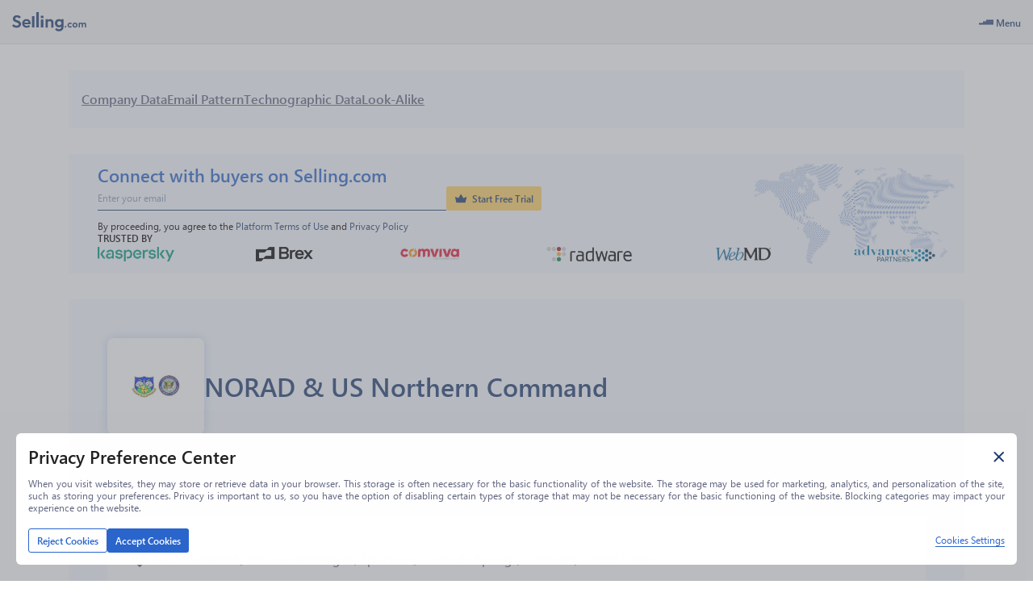

--- FILE ---
content_type: text/html; charset=utf-8
request_url: https://www.selling.com/company/norad-us-northern-command/4196136
body_size: 25694
content:
<!DOCTYPE html><html lang="en"><head><meta charSet="utf-8"/><meta name="viewport" content="width=device-width"/><script type="application/ld+json">{"@context":"https://schema.org","@type":"FAQPage","mainEntity":[{"@type":"Question","name":"Where is NORAD &amp; US Northern Command’s headquarters?","acceptedAnswer":{"@type":"Answer","text":"NORAD &amp; US Northern Command’s headquarters is in 250 Vandenberg St, Colorado Springs, Colorado 80914, United States"}},{"@type":"Question","name":"What is NORAD &amp; US Northern Command’s official website?","acceptedAnswer":{"@type":"Answer","text":"NORAD &amp; US Northern Command’s official website is northcom.mil"}},{"@type":"Question","name":"What is NORAD &amp; US Northern Command’s revenue?","acceptedAnswer":{"@type":"Answer","text":"NORAD &amp; US Northern Command’s revenue is $1+ Billion"}},{"@type":"Question","name":"What is NORAD &amp; US Northern Command’s industry?","acceptedAnswer":{"@type":"Answer","text":"NORAD &amp; US Northern Command is in the industry: Military"}},{"@type":"Question","name":"How many employees are working in NORAD &amp; US Northern Command?","acceptedAnswer":{"@type":"Answer","text":"NORAD &amp; US Northern Command has 5,001-10,000 employees"}},{"@type":"Question","name":"What is NORAD &amp; US Northern Command’s tech stack?","acceptedAnswer":{"@type":"Answer","text":"NORAD &amp; US Northern Command uses these technologies: ASP.NET, DotNetNuke"}}]}</script><title>NORAD &amp; US Northern Command-Overview, Competitors &amp; Contact Info | Selling.com</title><meta name="robots" content="index,follow"/><meta name="description" content="Get NORAD &amp; US Northern Command’s (northcom.mil) location in Colorado United States, revenue, industry, competitors, technographics and contact information. Find and reach similar companies by location, industry or both. Make use of the employees’ contact info like phone number, email address and LinkedIn profile to contact key decision makers."/><meta property="og:title" content="NORAD &amp; US Northern Command-Overview, Competitors &amp; Contact Info | Selling.com"/><meta property="og:description" content="Get NORAD &amp; US Northern Command’s (northcom.mil) location in Colorado United States, revenue, industry, competitors, technographics and contact information. Find and reach similar companies by location, industry or both. Make use of the employees’ contact info like phone number, email address and LinkedIn profile to contact key decision makers."/><link rel="canonical" href="https://selling.com/company/norad-us-northern-command/4196136"/><link rel="preload" as="image" imageSrcSet="/_next/image?url=%2F_next%2Fstatic%2Fmedia%2Fkaspersky.9792eaa2.png&amp;w=256&amp;q=75 1x, /_next/image?url=%2F_next%2Fstatic%2Fmedia%2Fkaspersky.9792eaa2.png&amp;w=384&amp;q=75 2x" fetchpriority="high"/><link rel="preload" as="image" imageSrcSet="/_next/image?url=%2F_next%2Fstatic%2Fmedia%2Fbrex.b35d1e9a.png&amp;w=128&amp;q=75 1x, /_next/image?url=%2F_next%2Fstatic%2Fmedia%2Fbrex.b35d1e9a.png&amp;w=256&amp;q=75 2x" fetchpriority="high"/><link rel="preload" as="image" imageSrcSet="/_next/image?url=%2F_next%2Fstatic%2Fmedia%2Fcomviva.33c1fd1a.png&amp;w=256&amp;q=75 1x, /_next/image?url=%2F_next%2Fstatic%2Fmedia%2Fcomviva.33c1fd1a.png&amp;w=384&amp;q=75 2x" fetchpriority="high"/><link rel="preload" as="image" imageSrcSet="/_next/image?url=%2F_next%2Fstatic%2Fmedia%2Fradware.83c8d431.png&amp;w=256&amp;q=75 1x, /_next/image?url=%2F_next%2Fstatic%2Fmedia%2Fradware.83c8d431.png&amp;w=384&amp;q=75 2x" fetchpriority="high"/><link rel="preload" as="image" imageSrcSet="/_next/image?url=%2F_next%2Fstatic%2Fmedia%2Fwebmd.a7df2a92.png&amp;w=128&amp;q=75 1x, /_next/image?url=%2F_next%2Fstatic%2Fmedia%2Fwebmd.a7df2a92.png&amp;w=256&amp;q=75 2x" fetchpriority="high"/><link rel="preload" as="image" imageSrcSet="/_next/image?url=%2F_next%2Fstatic%2Fmedia%2Fadvance.4497729e.png&amp;w=256&amp;q=75 1x, /_next/image?url=%2F_next%2Fstatic%2Fmedia%2Fadvance.4497729e.png&amp;w=384&amp;q=75 2x" fetchpriority="high"/><link rel="preload" as="image" imageSrcSet="/_next/image?url=%2F_next%2Fstatic%2Fmedia%2Fpremium-access-banner-map.5c5b9d19.png&amp;w=640&amp;q=75 1x, /_next/image?url=%2F_next%2Fstatic%2Fmedia%2Fpremium-access-banner-map.5c5b9d19.png&amp;w=1080&amp;q=75 2x" fetchpriority="high"/><meta name="next-head-count" content="16"/><link href="https://get.geojs.io" rel="preconnect"/><link href="/favicon.ico" rel="shortcut icon" type="image/vnd.microsoft.icon"/><link href="/manifest.json" rel="manifest" type="application/json"/><meta content="text/html; charset=UTF-8" http-equiv="Content-type"/><meta content="https://web-static-content.infotelligent.com/og-image.png" property="og:image"/><meta content="https://www.selling.com" property="og:url"/><link rel="preload" href="/_next/static/media/e887750ee40e67a4-s.p.woff" as="font" type="font/woff" crossorigin="anonymous" data-next-font="size-adjust"/><link rel="preload" href="/_next/static/media/9b77317c4f3f12ff-s.p.ttf" as="font" type="font/ttf" crossorigin="anonymous" data-next-font="size-adjust"/><link rel="preload" href="/_next/static/media/5116debd3263bed4-s.p.woff" as="font" type="font/woff" crossorigin="anonymous" data-next-font="size-adjust"/><link rel="preload" href="/_next/static/media/a658a76a082b0b90-s.p.ttf" as="font" type="font/ttf" crossorigin="anonymous" data-next-font="size-adjust"/><link rel="preload" href="/_next/static/media/16d5ac369eeb84cd-s.p.woff" as="font" type="font/woff" crossorigin="anonymous" data-next-font="size-adjust"/><link rel="preload" href="/_next/static/media/9a346c67c81b9f4e-s.p.ttf" as="font" type="font/ttf" crossorigin="anonymous" data-next-font="size-adjust"/><link rel="preload" href="/_next/static/media/2552109f519f22ed-s.p.woff" as="font" type="font/woff" crossorigin="anonymous" data-next-font="size-adjust"/><link rel="preload" href="/_next/static/media/644bbbc1f473334f-s.p.ttf" as="font" type="font/ttf" crossorigin="anonymous" data-next-font="size-adjust"/><link rel="preload" href="/_next/static/media/b5236221ba0153e8-s.p.woff" as="font" type="font/woff" crossorigin="anonymous" data-next-font="size-adjust"/><link rel="preload" href="/_next/static/media/97fcaea486f091df-s.p.ttf" as="font" type="font/ttf" crossorigin="anonymous" data-next-font="size-adjust"/><link rel="preload" href="/_next/static/media/5357ede66e753649-s.p.woff" as="font" type="font/woff" crossorigin="anonymous" data-next-font="size-adjust"/><link rel="preload" href="/_next/static/media/661bf7d816cf9083-s.p.ttf" as="font" type="font/ttf" crossorigin="anonymous" data-next-font="size-adjust"/><link rel="preload" href="/_next/static/css/1bc744746ecfd572.css" as="style"/><link rel="stylesheet" href="/_next/static/css/1bc744746ecfd572.css" data-n-g=""/><noscript data-n-css=""></noscript><script defer="" nomodule="" src="/_next/static/chunks/polyfills-42372ed130431b0a.js"></script><script defer="" src="/_next/static/chunks/5387.831e926aebf5c8c4.js"></script><script src="/_next/static/chunks/webpack-4a29f14dd4c3fa53.js" defer=""></script><script src="/_next/static/chunks/framework-b0ec748c7a4c483a.js" defer=""></script><script src="/_next/static/chunks/main-24fcef365000a190.js" defer=""></script><script src="/_next/static/chunks/pages/_app-3386a39f6236040b.js" defer=""></script><script src="/_next/static/chunks/4558-216c90cfd20058e7.js" defer=""></script><script src="/_next/static/chunks/1795-827392e9fa372015.js" defer=""></script><script src="/_next/static/chunks/3192-4aec7c90282276b2.js" defer=""></script><script src="/_next/static/chunks/pages/company/%5B...slug%5D-2d7e2243de9ee4b7.js" defer=""></script><script src="/_next/static/cwPjf-NikqZUP0S8LAeFp/_buildManifest.js" defer=""></script><script src="/_next/static/cwPjf-NikqZUP0S8LAeFp/_ssgManifest.js" defer=""></script><style data-styled="" data-styled-version="5.3.6">.jOjbxy{box-sizing:border-box;display:-webkit-box;display:-webkit-flex;display:-ms-flexbox;display:flex;width:100%;height:55px;background-color:#F2F3F4;border-bottom:1px solid #E0E0E0;-webkit-align-items:center;-webkit-box-align:center;-ms-flex-align:center;align-items:center;padding:0 15px 0 0;font-size:14px;}/*!sc*/
@media only screen and (max-width:1920px){.jOjbxy{font-size:13px;}}/*!sc*/
@media only screen and (max-width:1600px){.jOjbxy{font-size:12px;}}/*!sc*/
@media only screen and (max-width:768px){.jOjbxy{font-size:14px;}}/*!sc*/
data-styled.g1[id="sc-7limz0-0"]{content:"jOjbxy,"}/*!sc*/
.dbSulQ{display:-webkit-box;display:-webkit-flex;display:-ms-flexbox;display:flex;-webkit-align-items:center;-webkit-box-align:center;-ms-flex-align:center;align-items:center;-webkit-box-pack:center;-webkit-justify-content:center;-ms-flex-pack:center;justify-content:center;padding:0.65em;cursor:pointer;color:#616680;border-radius:3px;}/*!sc*/
data-styled.g2[id="sc-1h418ok-0"]{content:"dbSulQ,"}/*!sc*/
.esfIyH{display:none;position:absolute;top:100%;background-color:#1C3B71;color:#FFFFFF;padding:0.65em;z-index:1;}/*!sc*/
.bUVgXb{display:none;position:absolute;top:100%;background-color:#1C3B71;color:#FFFFFF;padding:0.65em;z-index:1;}/*!sc*/
.bUVgXb:before{content:"";z-index:-1;position:absolute;top:-35px;width:100px;height:35px;left:80px;}/*!sc*/
@media only screen and (max-width:1920px){.bUVgXb:before{top:-30px;}}/*!sc*/
@media only screen and (max-width:1600px){.bUVgXb:before{top:-30px;}}/*!sc*/
@media only screen and (max-width:768px){.bUVgXb:before{top:-35px;}}/*!sc*/
@media only screen and (max-width:1920px){.bUVgXb:before{height:30px;}}/*!sc*/
@media only screen and (max-width:1600px){.bUVgXb:before{height:30px;}}/*!sc*/
@media only screen and (max-width:768px){.bUVgXb:before{height:35px;}}/*!sc*/
data-styled.g3[id="sc-1h418ok-1"]{content:"esfIyH,bUVgXb,"}/*!sc*/
.kqIgNA{display:-webkit-box;display:-webkit-flex;display:-ms-flexbox;display:flex;-webkit-align-items:center;-webkit-box-align:center;-ms-flex-align:center;align-items:center;-webkit-box-pack:center;-webkit-justify-content:center;-ms-flex-pack:center;justify-content:center;position:relative;gap:0.5em;font-size:14px;-webkit-user-select:none;-moz-user-select:none;-ms-user-select:none;user-select:none;height:-webkit-fit-content;height:-moz-fit-content;height:fit-content;}/*!sc*/
@media only screen and (max-width:1920px){.kqIgNA{font-size:13px;}}/*!sc*/
@media only screen and (max-width:1600px){.kqIgNA{font-size:12px;}}/*!sc*/
@media only screen and (max-width:768px){.kqIgNA{font-size:14px;}}/*!sc*/
.kqIgNA .sc-1h418ok-1{left:0;min-width:calc(100% + 50px);}/*!sc*/
.kqIgNA.kqIgNA .sc-1h418ok-0 i{color:#616680;}/*!sc*/
.kqIgNA:hover.sc-1h418ok-2:hover .sc-1h418ok-0 i{color:#FFFFFF;}/*!sc*/
.kqIgNA:hover.sc-1h418ok-2:hover .sc-1h418ok-0 .flip-icon i{-webkit-transform:rotate(180deg);-ms-transform:rotate(180deg);transform:rotate(180deg);}/*!sc*/
.kqIgNA:hover .sc-1h418ok-0{color:#FFFFFF;background-color:#1C3B71;border-radius:0 3px 0 0;}/*!sc*/
.kqIgNA:hover .sc-1h418ok-1{display:-webkit-box;display:-webkit-flex;display:-ms-flexbox;display:flex;border-radius:0 3px 3px 3px;}/*!sc*/
data-styled.g4[id="sc-1h418ok-2"]{content:"kqIgNA,"}/*!sc*/
.gTikQK{border-radius:3px;}/*!sc*/
.gTikQK:hover{background-color:#1C3B71;color:#FFFFFF;}/*!sc*/
data-styled.g5[id="sc-14vgiim-0"]{content:"gTikQK,"}/*!sc*/
.eyngyT.eyngyT.eyngyT.eyngyT{white-space:nowrap;overflow:hidden;text-overflow:ellipsis;}/*!sc*/
data-styled.g6[id="sc-1qn734e-0"]{content:"eyngyT,"}/*!sc*/
.jercHU{display:-webkit-box;display:-webkit-flex;display:-ms-flexbox;display:flex;line-height:1;margin:0.25em 0 0;font-size:0.75em;}/*!sc*/
.jercHU i{padding:1px;display:-webkit-box;display:-webkit-flex;display:-ms-flexbox;display:flex;line-height:1;font-size:1em;position:relative;font-weight:400!important;color:#1C3B71;}/*!sc*/
.egLJFE{display:-webkit-box;display:-webkit-flex;display:-ms-flexbox;display:flex;line-height:1;font-size:1em;}/*!sc*/
.egLJFE i{padding:1px;display:-webkit-box;display:-webkit-flex;display:-ms-flexbox;display:flex;line-height:1;font-size:1em;position:relative;font-weight:400!important;color:#1C3B71;}/*!sc*/
.jLeYwh{display:-webkit-box;display:-webkit-flex;display:-ms-flexbox;display:flex;line-height:1;font-size:1em;}/*!sc*/
.jLeYwh i{padding:1px;display:-webkit-box;display:-webkit-flex;display:-ms-flexbox;display:flex;line-height:1;font-size:1em;position:relative;font-weight:400!important;color:#FFFFFF;}/*!sc*/
data-styled.g10[id="sc-1ew8zb7-0"]{content:"jercHU,egLJFE,jLeYwh,"}/*!sc*/
.YQcoZ{display:-webkit-box;display:-webkit-flex;display:-ms-flexbox;display:flex;gap:0.5em;-webkit-align-items:center;-webkit-box-align:center;-ms-flex-align:center;align-items:center;white-space:nowrap;cursor:pointer;padding:0.55em 3px;width:100%;-webkit-user-select:none;-moz-user-select:none;-ms-user-select:none;user-select:none;}/*!sc*/
.YQcoZ.YQcoZ.YQcoZ,.YQcoZ.YQcoZ.YQcoZ i{color:#8BACE7;}/*!sc*/
.YQcoZ:hover.sc-2fjcb2-0:hover.sc-2fjcb2-0:hover,.YQcoZ:hover.YQcoZ:hover.YQcoZ:hover i{color:#FFFFFF;}/*!sc*/
data-styled.g11[id="sc-2fjcb2-0"]{content:"YQcoZ,"}/*!sc*/
.jdSqcD{display:-webkit-box;display:-webkit-flex;display:-ms-flexbox;display:flex;-webkit-flex-direction:column;-ms-flex-direction:column;flex-direction:column;gap:0.5em;width:100%;}/*!sc*/
data-styled.g12[id="sc-1y6rent-0"]{content:"jdSqcD,"}/*!sc*/
.kjzZcN{display:-webkit-box;display:-webkit-flex;display:-ms-flexbox;display:flex;gap:1em;}/*!sc*/
data-styled.g13[id="sc-1ffqq9-0"]{content:"kjzZcN,"}/*!sc*/
.lcbKUu{display:-webkit-box;display:-webkit-flex;display:-ms-flexbox;display:flex;-webkit-flex-direction:column;-ms-flex-direction:column;flex-direction:column;gap:0.5em;}/*!sc*/
data-styled.g14[id="sc-1ffqq9-1"]{content:"lcbKUu,"}/*!sc*/
.zdkhE{display:-webkit-box;display:-webkit-flex;display:-ms-flexbox;display:flex;text-transform:uppercase;white-space:nowrap;font-weight:bold;-webkit-user-select:none;-moz-user-select:none;-ms-user-select:none;user-select:none;border-bottom:1px solid #8BACE7;padding-bottom:0.65em;width:100%;}/*!sc*/
data-styled.g15[id="sc-1ffqq9-2"]{content:"zdkhE,"}/*!sc*/
.eGXQUM{display:-webkit-box;display:-webkit-flex;display:-ms-flexbox;display:flex;-webkit-align-items:center;-webkit-box-align:center;-ms-flex-align:center;align-items:center;-webkit-box-pack:center;-webkit-justify-content:center;-ms-flex-pack:center;justify-content:center;gap:0.5em;}/*!sc*/
data-styled.g16[id="sc-4nvq20-0"]{content:"eGXQUM,"}/*!sc*/
.fuAoHB{display:-webkit-box;display:-webkit-flex;display:-ms-flexbox;display:flex;-webkit-align-items:center;-webkit-box-align:center;-ms-flex-align:center;align-items:center;gap:0.5em;font-size:14px;}/*!sc*/
@media only screen and (max-width:1920px){.fuAoHB{font-size:13px;}}/*!sc*/
@media only screen and (max-width:1600px){.fuAoHB{font-size:12px;}}/*!sc*/
@media only screen and (max-width:768px){.fuAoHB{font-size:14px;}}/*!sc*/
data-styled.g17[id="sc-169fxkg-0"]{content:"fuAoHB,"}/*!sc*/
.egAWot.egAWot.egAWot.egAWot{display:-webkit-box;display:-webkit-flex;display:-ms-flexbox;display:flex;color:#1C3B71;-webkit-text-decoration-color:#1C3B71;text-decoration-color:#1C3B71;}/*!sc*/
data-styled.g18[id="sc-hs9po4-0"]{content:"egAWot,"}/*!sc*/
.fJgCZq{height:24px;width:auto;}/*!sc*/
data-styled.g21[id="sc-136sp97-0"]{content:"fJgCZq,"}/*!sc*/
.jsqVzs{display:-webkit-box;display:-webkit-flex;display:-ms-flexbox;display:flex;-webkit-align-items:center;-webkit-box-align:center;-ms-flex-align:center;align-items:center;-webkit-box-pack:start;-webkit-justify-content:start;-ms-flex-pack:start;justify-content:start;-webkit-flex-shrink:0;-ms-flex-negative:0;flex-shrink:0;padding-left:15px;gap:1em;width:310px;}/*!sc*/
@media only screen and (max-width:1920px){.jsqVzs{width:263px;}}/*!sc*/
@media only screen and (max-width:1600px){.jsqVzs{width:263px;}}/*!sc*/
@media only screen and (max-width:768px){.jsqVzs{width:310px;}}/*!sc*/
data-styled.g22[id="sc-sdxvlt-0"]{content:"jsqVzs,"}/*!sc*/
.dNkyDJ{display:-webkit-box;display:-webkit-flex;display:-ms-flexbox;display:flex;position:-webkit-sticky;position:sticky;z-index:1005;top:0;}/*!sc*/
data-styled.g23[id="sc-c8a43f6b-0"]{content:"dNkyDJ,"}/*!sc*/
{font-family:'__segoeUIFont_f0f356','__segoeUIFont_Fallback_f0f356',-apple-system,BlinkMacSystemFont,Helvetica Neue,Helvetica,Arial,Ubuntu,sans-serif!important;}/*!sc*/
[class*=" infotelligent-icon"],[class^=infotelligent-icon]{font-family:'__iconFont_d5c013','__iconFont_Fallback_d5c013'!important;-webkit-font-smoothing:antialiased;-moz-osx-font-smoothing:grayscale;font-style:normal;}/*!sc*/
.infotelligent-icon-add-list::before{content:"\f500";}/*!sc*/
.infotelligent-icon-add-mailbox::before{content:"\f501";}/*!sc*/
.infotelligent-icon-add-time::before{content:"\f502";}/*!sc*/
.infotelligent-icon-add-to-queue::before{content:"\f503";}/*!sc*/
.infotelligent-icon-address-book::before{content:"\f504";}/*!sc*/
.infotelligent-icon-ai_personas::before{content:"\f505";}/*!sc*/
.infotelligent-icon-align-center::before{content:"\f506";}/*!sc*/
.infotelligent-icon-align-left::before{content:"\f507";}/*!sc*/
.infotelligent-icon-align-right::before{content:"\f508";}/*!sc*/
.infotelligent-icon-analytics-cirlcle::before{content:"\f509";}/*!sc*/
.infotelligent-icon-api-key::before{content:"\f50a";}/*!sc*/
.infotelligent-icon-api-play::before{content:"\f50b";}/*!sc*/
.infotelligent-icon-api-star::before{content:"\f50c";}/*!sc*/
.infotelligent-icon-api-usage::before{content:"\f50d";}/*!sc*/
.infotelligent-icon-api::before{content:"\f50e";}/*!sc*/
.infotelligent-icon-archive::before{content:"\f50f";}/*!sc*/
.infotelligent-icon-arrow-chevron-down::before{content:"\f510";}/*!sc*/
.infotelligent-icon-arrow-chevron-duo-down::before{content:"\f511";}/*!sc*/
.infotelligent-icon-arrow-chevron-duo-left::before{content:"\f512";}/*!sc*/
.infotelligent-icon-arrow-chevron-duo-right::before{content:"\f513";}/*!sc*/
.infotelligent-icon-arrow-chevron-duo-up::before{content:"\f514";}/*!sc*/
.infotelligent-icon-arrow-chevron-left::before{content:"\f515";}/*!sc*/
.infotelligent-icon-arrow-chevron-right::before{content:"\f516";}/*!sc*/
.infotelligent-icon-arrow-chevron-up-down::before{content:"\f517";}/*!sc*/
.infotelligent-icon-arrow-chevron-up::before{content:"\f518";}/*!sc*/
.infotelligent-icon-arrow-circle-chevron-down::before{content:"\f519";}/*!sc*/
.infotelligent-icon-arrow-circle-chevron-left::before{content:"\f51a";}/*!sc*/
.infotelligent-icon-arrow-circle-chevron-right::before{content:"\f51b";}/*!sc*/
.infotelligent-icon-arrow-circle-chevron-up::before{content:"\f51c";}/*!sc*/
.infotelligent-icon-arrow-down::before{content:"\f51d";}/*!sc*/
.infotelligent-icon-arrow-left::before{content:"\f51e";}/*!sc*/
.infotelligent-icon-arrow-right::before{content:"\f51f";}/*!sc*/
.infotelligent-icon-arrow-top-corner::before{content:"\f520";}/*!sc*/
.infotelligent-icon-arrow-up::before{content:"\f521";}/*!sc*/
.infotelligent-icon-arrows-left-right::before{content:"\f522";}/*!sc*/
.infotelligent-icon-asterisk::before{content:"\f523";}/*!sc*/
.infotelligent-icon-attachments::before{content:"\f524";}/*!sc*/
.infotelligent-icon-attention-circle::before{content:"\f525";}/*!sc*/
.infotelligent-icon-attention-triangle::before{content:"\f526";}/*!sc*/
.infotelligent-icon-back-button::before{content:"\f527";}/*!sc*/
.infotelligent-icon-bell::before{content:"\f528";}/*!sc*/
.infotelligent-icon-blogs::before{content:"\f529";}/*!sc*/
.infotelligent-icon-bold::before{content:"\f52a";}/*!sc*/
.infotelligent-icon-book::before{content:"\f52b";}/*!sc*/
.infotelligent-icon-bookmark-empty::before{content:"\f52c";}/*!sc*/
.infotelligent-icon-bookmark-plus::before{content:"\f52d";}/*!sc*/
.infotelligent-icon-briefcase-filled::before{content:"\f52e";}/*!sc*/
.infotelligent-icon-briefcase-outline::before{content:"\f52f";}/*!sc*/
.infotelligent-icon-building::before{content:"\f530";}/*!sc*/
.infotelligent-icon-burger::before{content:"\f531";}/*!sc*/
.infotelligent-icon-calendar-check::before{content:"\f532";}/*!sc*/
.infotelligent-icon-calendar-cross::before{content:"\f533";}/*!sc*/
.infotelligent-icon-calendar::before{content:"\f534";}/*!sc*/
.infotelligent-icon-call-income::before{content:"\f535";}/*!sc*/
.infotelligent-icon-call-outcome::before{content:"\f536";}/*!sc*/
.infotelligent-icon-cancel-arrow::before{content:"\f537";}/*!sc*/
.infotelligent-icon-cancel::before{content:"\f538";}/*!sc*/
.infotelligent-icon-card::before{content:"\f539";}/*!sc*/
.infotelligent-icon-caret-down::before{content:"\f53a";}/*!sc*/
.infotelligent-icon-caret-left::before{content:"\f53b";}/*!sc*/
.infotelligent-icon-caret-right::before{content:"\f53c";}/*!sc*/
.infotelligent-icon-caret-up::before{content:"\f53d";}/*!sc*/
.infotelligent-icon-change-user::before{content:"\f53e";}/*!sc*/
.infotelligent-icon-check-circle::before{content:"\f53f";}/*!sc*/
.infotelligent-icon-check-feature::before{content:"\f540";}/*!sc*/
.infotelligent-icon-check-square::before{content:"\f541";}/*!sc*/
.infotelligent-icon-check::before{content:"\f542";}/*!sc*/
.infotelligent-icon-chrome::before{content:"\f543";}/*!sc*/
.infotelligent-icon-clear::before{content:"\f544";}/*!sc*/
.infotelligent-icon-click::before{content:"\f545";}/*!sc*/
.infotelligent-icon-clock::before{content:"\f546";}/*!sc*/
.infotelligent-icon-close-circle::before{content:"\f547";}/*!sc*/
.infotelligent-icon-close::before{content:"\f548";}/*!sc*/
.infotelligent-icon-cloud-download::before{content:"\f549";}/*!sc*/
.infotelligent-icon-cloud::before{content:"\f54a";}/*!sc*/
.infotelligent-icon-code-list::before{content:"\f54b";}/*!sc*/
.infotelligent-icon-code-uc::before{content:"\f54c";}/*!sc*/
.infotelligent-icon-code::before{content:"\f54d";}/*!sc*/
.infotelligent-icon-coin::before{content:"\f54e";}/*!sc*/
.infotelligent-icon-collapse::before{content:"\f54f";}/*!sc*/
.infotelligent-icon-condition::before{content:"\f550";}/*!sc*/
.infotelligent-icon-connect::before{content:"\f551";}/*!sc*/
.infotelligent-icon-connected::before{content:"\f552";}/*!sc*/
.infotelligent-icon-contact-book::before{content:"\f553";}/*!sc*/
.infotelligent-icon-contact_us::before{content:"\f554";}/*!sc*/
.infotelligent-icon-copy::before{content:"\f555";}/*!sc*/
.infotelligent-icon-credentials::before{content:"\f556";}/*!sc*/
.infotelligent-icon-cross::before{content:"\f557";}/*!sc*/
.infotelligent-icon-crown::before{content:"\f558";}/*!sc*/
.infotelligent-icon-data-base::before{content:"\f559";}/*!sc*/
.infotelligent-icon-data-center::before{content:"\f55a";}/*!sc*/
.infotelligent-icon-data::before{content:"\f55b";}/*!sc*/
.infotelligent-icon-delivered::before{content:"\f55c";}/*!sc*/
.infotelligent-icon-diamond::before{content:"\f55d";}/*!sc*/
.infotelligent-icon-diploma::before{content:"\f55e";}/*!sc*/
.infotelligent-icon-disconnect-clear::before{content:"\f55f";}/*!sc*/
.infotelligent-icon-disposition::before{content:"\f560";}/*!sc*/
.infotelligent-icon-documents::before{content:"\f561";}/*!sc*/
.infotelligent-icon-dollar-s::before{content:"\f562";}/*!sc*/
.infotelligent-icon-dots-h::before{content:"\f563";}/*!sc*/
.infotelligent-icon-dots-v::before{content:"\f564";}/*!sc*/
.infotelligent-icon-download::before{content:"\f565";}/*!sc*/
.infotelligent-icon-drag-icon::before{content:"\f566";}/*!sc*/
.infotelligent-icon-dynamics::before{content:"\f567";}/*!sc*/
.infotelligent-icon-edit-outline::before{content:"\f568";}/*!sc*/
.infotelligent-icon-edit-tags::before{content:"\f569";}/*!sc*/
.infotelligent-icon-editor-ai-stars::before{content:"\f56a";}/*!sc*/
.infotelligent-icon-editor-align-center::before{content:"\f56b";}/*!sc*/
.infotelligent-icon-editor-align-left::before{content:"\f56c";}/*!sc*/
.infotelligent-icon-editor-align-right::before{content:"\f56d";}/*!sc*/
.infotelligent-icon-editor-attachments::before{content:"\f56e";}/*!sc*/
.infotelligent-icon-editor-bold::before{content:"\f56f";}/*!sc*/
.infotelligent-icon-editor-clear::before{content:"\f570";}/*!sc*/
.infotelligent-icon-editor-code::before{content:"\f571";}/*!sc*/
.infotelligent-icon-editor-external-link::before{content:"\f572";}/*!sc*/
.infotelligent-icon-editor-eye::before{content:"\f573";}/*!sc*/
.infotelligent-icon-editor-image::before{content:"\f574";}/*!sc*/
.infotelligent-icon-editor-italic::before{content:"\f575";}/*!sc*/
.infotelligent-icon-editor-link::before{content:"\f576";}/*!sc*/
.infotelligent-icon-editor-merge-cells::before{content:"\f577";}/*!sc*/
.infotelligent-icon-editor-ordered-list::before{content:"\f578";}/*!sc*/
.infotelligent-icon-editor-pen::before{content:"\f579";}/*!sc*/
.infotelligent-icon-editor-send-email::before{content:"\f57a";}/*!sc*/
.infotelligent-icon-editor-split-cells::before{content:"\f57b";}/*!sc*/
.infotelligent-icon-editor-styles::before{content:"\f57c";}/*!sc*/
.infotelligent-icon-editor-table::before{content:"\f57d";}/*!sc*/
.infotelligent-icon-editor-text::before{content:"\f57e";}/*!sc*/
.infotelligent-icon-editor-track::before{content:"\f57f";}/*!sc*/
.infotelligent-icon-editor-underline::before{content:"\f580";}/*!sc*/
.infotelligent-icon-editor-unlink::before{content:"\f581";}/*!sc*/
.infotelligent-icon-editor-unordered-list::before{content:"\f582";}/*!sc*/
.infotelligent-icon-editor-variables::before{content:"\f583";}/*!sc*/
.infotelligent-icon-email-attention::before{content:"\f584";}/*!sc*/
.infotelligent-icon-email-circle::before{content:"\f585";}/*!sc*/
.infotelligent-icon-email-closed::before{content:"\f586";}/*!sc*/
.infotelligent-icon-email-locked::before{content:"\f587";}/*!sc*/
.infotelligent-icon-email-reload::before{content:"\f588";}/*!sc*/
.infotelligent-icon-email-send::before{content:"\f589";}/*!sc*/
.infotelligent-icon-email-unlocked::before{content:"\f58a";}/*!sc*/
.infotelligent-icon-email-valid-clear::before{content:"\f58b";}/*!sc*/
.infotelligent-icon-email::before{content:"\f58c";}/*!sc*/
.infotelligent-icon-error::before{content:"\f58d";}/*!sc*/
.infotelligent-icon-excel::before{content:"\f58e";}/*!sc*/
.infotelligent-icon-exclude::before{content:"\f58f";}/*!sc*/
.infotelligent-icon-expand-all::before{content:"\f590";}/*!sc*/
.infotelligent-icon-export-up::before{content:"\f591";}/*!sc*/
.infotelligent-icon-eye-cross::before{content:"\f592";}/*!sc*/
.infotelligent-icon-eye-thin::before{content:"\f593";}/*!sc*/
.infotelligent-icon-eye::before{content:"\f594";}/*!sc*/
.infotelligent-icon-facebook::before{content:"\f595";}/*!sc*/
.infotelligent-icon-file-cross::before{content:"\f596";}/*!sc*/
.infotelligent-icon-file-edit::before{content:"\f597";}/*!sc*/
.infotelligent-icon-file-empty::before{content:"\f598";}/*!sc*/
.infotelligent-icon-file-plus::before{content:"\f599";}/*!sc*/
.infotelligent-icon-file-search::before{content:"\f59a";}/*!sc*/
.infotelligent-icon-filter-empty::before{content:"\f59b";}/*!sc*/
.infotelligent-icon-filter::before{content:"\f59c";}/*!sc*/
.infotelligent-icon-flag::before{content:"\f59d";}/*!sc*/
.infotelligent-icon-fluent_building::before{content:"\f59e";}/*!sc*/
.infotelligent-icon-folder-plus::before{content:"\f59f";}/*!sc*/
.infotelligent-icon-folder-search::before{content:"\f5a0";}/*!sc*/
.infotelligent-icon-folder::before{content:"\f5a1";}/*!sc*/
.infotelligent-icon-forward-button::before{content:"\f5a2";}/*!sc*/
.infotelligent-icon-funding::before{content:"\f5a3";}/*!sc*/
.infotelligent-icon-gears::before{content:"\f5a4";}/*!sc*/
.infotelligent-icon-globe-1::before{content:"\f5a5";}/*!sc*/
.infotelligent-icon-graduation::before{content:"\f5a6";}/*!sc*/
.infotelligent-icon-graph::before{content:"\f5a7";}/*!sc*/
.infotelligent-icon-history::before{content:"\f5a8";}/*!sc*/
.infotelligent-icon-home::before{content:"\f5a9";}/*!sc*/
.infotelligent-icon-hubspot::before{content:"\f5aa";}/*!sc*/
.infotelligent-icon-image::before{content:"\f5ab";}/*!sc*/
.infotelligent-icon-import::before{content:"\f5ac";}/*!sc*/
.infotelligent-icon-info-circle-bold::before{content:"\f5ad";}/*!sc*/
.infotelligent-icon-info-circle::before{content:"\f5ae";}/*!sc*/
.infotelligent-icon-italic::before{content:"\f5af";}/*!sc*/
.infotelligent-icon-json::before{content:"\f5b0";}/*!sc*/
.infotelligent-icon-key-filled::before{content:"\f5b1";}/*!sc*/
.infotelligent-icon-key::before{content:"\f5b2";}/*!sc*/
.infotelligent-icon-link-filled::before{content:"\f5b3";}/*!sc*/
.infotelligent-icon-link::before{content:"\f5b4";}/*!sc*/
.infotelligent-icon-linkedin::before{content:"\f5b5";}/*!sc*/
.infotelligent-icon-linkify::before{content:"\f5b6";}/*!sc*/
.infotelligent-icon-list-bullet::before{content:"\f5b7";}/*!sc*/
.infotelligent-icon-location::before{content:"\f5b8";}/*!sc*/
.infotelligent-icon-lock-filled::before{content:"\f5b9";}/*!sc*/
.infotelligent-icon-lock-heavy::before{content:"\f5ba";}/*!sc*/
.infotelligent-icon-lock-opened::before{content:"\f5bb";}/*!sc*/
.infotelligent-icon-lock::before{content:"\f5bc";}/*!sc*/
.infotelligent-icon-log-out::before{content:"\f5bd";}/*!sc*/
.infotelligent-icon-login::before{content:"\f5be";}/*!sc*/
.infotelligent-icon-logo-full::before{content:"\f5bf";}/*!sc*/
.infotelligent-icon-logo-short::before{content:"\f5c0";}/*!sc*/
.infotelligent-icon-long-left-arrow::before{content:"\f5c1";}/*!sc*/
.infotelligent-icon-mapping::before{content:"\f5c2";}/*!sc*/
.infotelligent-icon-minus::before{content:"\f5c3";}/*!sc*/
.infotelligent-icon-mobile-phone-locked::before{content:"\f5c4";}/*!sc*/
.infotelligent-icon-mobile-phone-research::before{content:"\f5c5";}/*!sc*/
.infotelligent-icon-mobile-phone-unlocked::before{content:"\f5c6";}/*!sc*/
.infotelligent-icon-money::before{content:"\f5c7";}/*!sc*/
.infotelligent-icon-move-to::before{content:"\f5c8";}/*!sc*/
.infotelligent-icon-news::before{content:"\f5c9";}/*!sc*/
.infotelligent-icon-no-results-technologies::before{content:"\f5ca";}/*!sc*/
.infotelligent-icon-not_logged::before{content:"\f5cb";}/*!sc*/
.infotelligent-icon-note::before{content:"\f5cc";}/*!sc*/
.infotelligent-icon-notes-filled::before{content:"\f5cd";}/*!sc*/
.infotelligent-icon-notes::before{content:"\f5ce";}/*!sc*/
.infotelligent-icon-ordered-list::before{content:"\f5cf";}/*!sc*/
.infotelligent-icon-outreach::before{content:"\f5d0";}/*!sc*/
.infotelligent-icon-owler::before{content:"\f5d1";}/*!sc*/
.infotelligent-icon-paper::before{content:"\f5d2";}/*!sc*/
.infotelligent-icon-pause-circle::before{content:"\f5d3";}/*!sc*/
.infotelligent-icon-pause::before{content:"\f5d4";}/*!sc*/
.infotelligent-icon-pen::before{content:"\f5d5";}/*!sc*/
.infotelligent-icon-phone-add::before{content:"\f5d6";}/*!sc*/
.infotelligent-icon-phone-arrows::before{content:"\f5d7";}/*!sc*/
.infotelligent-icon-phone-cross::before{content:"\f5d8";}/*!sc*/
.infotelligent-icon-phone-empty::before{content:"\f5d9";}/*!sc*/
.infotelligent-icon-phone-hq::before{content:"\f5da";}/*!sc*/
.infotelligent-icon-phone-locked::before{content:"\f5db";}/*!sc*/
.infotelligent-icon-phone-unlocked::before{content:"\f5dc";}/*!sc*/
.infotelligent-icon-phone-waves::before{content:"\f5dd";}/*!sc*/
.infotelligent-icon-play-circle::before{content:"\f5de";}/*!sc*/
.infotelligent-icon-plus-circle::before{content:"\f5df";}/*!sc*/
.infotelligent-icon-plus::before{content:"\f5e0";}/*!sc*/
.infotelligent-icon-point::before{content:"\f5e1";}/*!sc*/
.infotelligent-icon-pulse::before{content:"\f5e2";}/*!sc*/
.infotelligent-icon-puzzle::before{content:"\f5e3";}/*!sc*/
.infotelligent-icon-quesion-in-circle::before{content:"\f5e4";}/*!sc*/
.infotelligent-icon-question-circle::before{content:"\f5e5";}/*!sc*/
.infotelligent-icon-receipt::before{content:"\f5e6";}/*!sc*/
.infotelligent-icon-redo::before{content:"\f5e7";}/*!sc*/
.infotelligent-icon-replied::before{content:"\f5e8";}/*!sc*/
.infotelligent-icon-reply-all::before{content:"\f5e9";}/*!sc*/
.infotelligent-icon-reply::before{content:"\f5ea";}/*!sc*/
.infotelligent-icon-reset-password::before{content:"\f5eb";}/*!sc*/
.infotelligent-icon-right-arrow::before{content:"\f5ec";}/*!sc*/
.infotelligent-icon-rocket::before{content:"\f5ed";}/*!sc*/
.infotelligent-icon-rotate::before{content:"\f5ee";}/*!sc*/
.infotelligent-icon-salesforce::before{content:"\f5ef";}/*!sc*/
.infotelligent-icon-salesloft::before{content:"\f5f0";}/*!sc*/
.infotelligent-icon-save-outline::before{content:"\f5f1";}/*!sc*/
.infotelligent-icon-search::before{content:"\f5f2";}/*!sc*/
.infotelligent-icon-security-1::before{content:"\f5f3";}/*!sc*/
.infotelligent-icon-security-check::before{content:"\f5f4";}/*!sc*/
.infotelligent-icon-security-info::before{content:"\f5f5";}/*!sc*/
.infotelligent-icon-security-user::before{content:"\f5f6";}/*!sc*/
.infotelligent-icon-select-in-queue::before{content:"\f5f7";}/*!sc*/
.infotelligent-icon-send::before{content:"\f5f8";}/*!sc*/
.infotelligent-icon-settings-parallel::before{content:"\f5f9";}/*!sc*/
.infotelligent-icon-settings::before{content:"\f5fa";}/*!sc*/
.infotelligent-icon-share::before{content:"\f5fb";}/*!sc*/
.infotelligent-icon-shopping-container::before{content:"\f5fc";}/*!sc*/
.infotelligent-icon-show_analytics::before{content:"\f5fd";}/*!sc*/
.infotelligent-icon-signal::before{content:"\f5fe";}/*!sc*/
.infotelligent-icon-sitemap::before{content:"\f5ff";}/*!sc*/
.infotelligent-icon-sms::before{content:"\f600";}/*!sc*/
.infotelligent-icon-sms_dots::before{content:"\f601";}/*!sc*/
.infotelligent-icon-star::before{content:"\f602";}/*!sc*/
.infotelligent-icon-stats::before{content:"\f603";}/*!sc*/
.infotelligent-icon-styles::before{content:"\f604";}/*!sc*/
.infotelligent-icon-suppresion::before{content:"\f605";}/*!sc*/
.infotelligent-icon-suppression-minus::before{content:"\f606";}/*!sc*/
.infotelligent-icon-suppression-plus::before{content:"\f607";}/*!sc*/
.infotelligent-icon-sync::before{content:"\f608";}/*!sc*/
.infotelligent-icon-tag-cross::before{content:"\f609";}/*!sc*/
.infotelligent-icon-tag-plus::before{content:"\f60a";}/*!sc*/
.infotelligent-icon-target::before{content:"\f60b";}/*!sc*/
.infotelligent-icon-task-list::before{content:"\f60c";}/*!sc*/
.infotelligent-icon-task::before{content:"\f60d";}/*!sc*/
.infotelligent-icon-techno::before{content:"\f60e";}/*!sc*/
.infotelligent-icon-templates::before{content:"\f60f";}/*!sc*/
.infotelligent-icon-three-users::before{content:"\f610";}/*!sc*/
.infotelligent-icon-time-clock::before{content:"\f611";}/*!sc*/
.infotelligent-icon-toggle-off::before{content:"\f612";}/*!sc*/
.infotelligent-icon-toggle-on::before{content:"\f613";}/*!sc*/
.infotelligent-icon-topbar_account::before{content:"\f614";}/*!sc*/
.infotelligent-icon-topbar_ai_personas::before{content:"\f615";}/*!sc*/
.infotelligent-icon-topbar_call_analytics::before{content:"\f616";}/*!sc*/
.infotelligent-icon-topbar_call_history::before{content:"\f617";}/*!sc*/
.infotelligent-icon-topbar_call_reporting::before{content:"\f618";}/*!sc*/
.infotelligent-icon-topbar_dialer_settings::before{content:"\f619";}/*!sc*/
.infotelligent-icon-topbar_dispositions::before{content:"\f61a";}/*!sc*/
.infotelligent-icon-topbar_email_templates::before{content:"\f61b";}/*!sc*/
.infotelligent-icon-topbar_enrichment::before{content:"\f61c";}/*!sc*/
.infotelligent-icon-topbar_fields::before{content:"\f61d";}/*!sc*/
.infotelligent-icon-topbar_intent::before{content:"\f61e";}/*!sc*/
.infotelligent-icon-topbar_look-alike::before{content:"\f61f";}/*!sc*/
.infotelligent-icon-topbar_mailboxes::before{content:"\f620";}/*!sc*/
.infotelligent-icon-topbar_sequence_schedules::before{content:"\f621";}/*!sc*/
.infotelligent-icon-topbar_settings::before{content:"\f622";}/*!sc*/
.infotelligent-icon-topbar_sms::before{content:"\f623";}/*!sc*/
.infotelligent-icon-topbar_sms_campaigns::before{content:"\f624";}/*!sc*/
.infotelligent-icon-topbar_sms_optouts::before{content:"\f625";}/*!sc*/
.infotelligent-icon-topbar_tags::before{content:"\f626";}/*!sc*/
.infotelligent-icon-topbar_task::before{content:"\f627";}/*!sc*/
.infotelligent-icon-trash-thin::before{content:"\f628";}/*!sc*/
.infotelligent-icon-trash::before{content:"\f629";}/*!sc*/
.infotelligent-icon-twitter::before{content:"\f62a";}/*!sc*/
.infotelligent-icon-underline::before{content:"\f62b";}/*!sc*/
.infotelligent-icon-undo::before{content:"\f62c";}/*!sc*/
.infotelligent-icon-union::before{content:"\f62d";}/*!sc*/
.infotelligent-icon-unordered-list::before{content:"\f62e";}/*!sc*/
.infotelligent-icon-upload::before{content:"\f62f";}/*!sc*/
.infotelligent-icon-user-add::before{content:"\f630";}/*!sc*/
.infotelligent-icon-user-check::before{content:"\f631";}/*!sc*/
.infotelligent-icon-user-circle::before{content:"\f632";}/*!sc*/
.infotelligent-icon-user-cross::before{content:"\f633";}/*!sc*/
.infotelligent-icon-user-plus::before{content:"\f634";}/*!sc*/
.infotelligent-icon-user-remove::before{content:"\f635";}/*!sc*/
.infotelligent-icon-user::before{content:"\f636";}/*!sc*/
.infotelligent-icon-users-outline::before{content:"\f637";}/*!sc*/
.infotelligent-icon-users-two::before{content:"\f638";}/*!sc*/
.infotelligent-icon-users::before{content:"\f639";}/*!sc*/
.infotelligent-icon-variables::before{content:"\f63a";}/*!sc*/
.infotelligent-icon-verification::before{content:"\f63b";}/*!sc*/
.infotelligent-icon-volume-high::before{content:"\f63c";}/*!sc*/
.infotelligent-icon-volume-low::before{content:"\f63d";}/*!sc*/
.infotelligent-icon-volume-off::before{content:"\f63e";}/*!sc*/
.infotelligent-icon-website::before{content:"\f63f";}/*!sc*/
.infotelligent-icon-workflow::before{content:"\f640";}/*!sc*/
.infotelligent-icon-workflow_action::before{content:"\f641";}/*!sc*/
.infotelligent-icon-workflow_arrow::before{content:"\f642";}/*!sc*/
.infotelligent-icon-workflow_calls::before{content:"\f643";}/*!sc*/
.infotelligent-icon-workflow_crm::before{content:"\f644";}/*!sc*/
.infotelligent-icon-workflow_email::before{content:"\f645";}/*!sc*/
.infotelligent-icon-workflow_plus::before{content:"\f646";}/*!sc*/
.infotelligent-icon-workflow_truck::before{content:"\f647";}/*!sc*/
.infotelligent-icon-youtube::before{content:"\f648";}/*!sc*/
.infotelligent-icon-zoho::before{content:"\f649";}/*!sc*/
.infotelligent-icon-youtube{color:#f30017;}/*!sc*/
.infotelligent-icon-linkedin{color:#0077b5;}/*!sc*/
.infotelligent-icon-facebook{color:#204e98;}/*!sc*/
.infotelligent-icon-zoho{color:#2b78bd;}/*!sc*/
.infotelligent-icon-outreach{color:#5952ff;}/*!sc*/
.infotelligent-icon-twitter{color:#02b3e9;}/*!sc*/
.infotelligent-icon-salesforce{color:#00a1e0;}/*!sc*/
.infotelligent-icon-salesloft{color:#044c2c;}/*!sc*/
.infotelligent-icon-owler{color:#fd9d51;}/*!sc*/
.infotelligent-icon-hubspot{color:#f8761f;}/*!sc*/
.infotelligent-icon-dynamics{color:#1a237e;}/*!sc*/
.infotelligent-icon-excel{color:#016f36;}/*!sc*/
.infotelligent-icon-error{color:#e12c31;}/*!sc*/
.infotelligent-icon-connect{color:#1c3b71;}/*!sc*/
::-webkit-scrollbar{width:5px;height:5px;}/*!sc*/
::-webkit-scrollbar-thumb{background:#1C3B71;border-radius:50px;}/*!sc*/
::-webkit-scrollbar-track{background:transparent;}/*!sc*/
@-moz-document url-prefix(){*{-webkit-scrollbar-color:#1C3B71 transparent;-moz-scrollbar-color:#1C3B71 transparent;-ms-scrollbar-color:#1C3B71 transparent;scrollbar-color:#1C3B71 transparent;-webkit-scrollbar-width:thin;-moz-scrollbar-width:thin;-ms-scrollbar-width:thin;scrollbar-width:thin;}}/*!sc*/
*{padding:0;margin:0;border:0;}/*!sc*/
*,*:before,*:after{box-sizing:border-box;}/*!sc*/
:focus,:active{outline:none;}/*!sc*/
a:focus,a:active{outline:none;}/*!sc*/
nav,footer,header,aside{display:block;}/*!sc*/
input,button,textarea{font-family:inherit;}/*!sc*/
input::-ms-clear{display:none;}/*!sc*/
button{cursor:pointer;}/*!sc*/
button::-moz-focus-inner{padding:0;border:0;}/*!sc*/
a,a:visited{-webkit-text-decoration:none;text-decoration:none;color:inherit;}/*!sc*/
a:hover{-webkit-text-decoration:none;text-decoration:none;}/*!sc*/
ul li{list-style:none;}/*!sc*/
img{max-width:100%;display:block;}/*!sc*/
h1,h2,h3,h4,h5,h6{font-size:inherit;font-weight:400;}/*!sc*/
input,button,textarea,select{font:inherit;}/*!sc*/
*:not(svg){font:inherit;}/*!sc*/
body{font-family:'__segoeUIFont_f0f356','__segoeUIFont_Fallback_f0f356',-apple-system,BlinkMacSystemFont,Helvetica Neue,Helvetica,Arial,Ubuntu,sans-serif!important;background-color:#FFFFFF;font-size:16px;line-height:1.3;margin:0;-webkit-tap-highlight-color:transparent;}/*!sc*/
button,input,optgroup,select,textarea{font-family:'__segoeUIFont_f0f356','__segoeUIFont_Fallback_f0f356',-apple-system,BlinkMacSystemFont,Helvetica Neue,Helvetica,Arial,Ubuntu,sans-serif!important;}/*!sc*/
.ps-select-drop__menu{left:0!important;}/*!sc*/
.calendly-overlay .calendly-popup{padding:1em;}/*!sc*/
.calendly-popup-content.calendly-mobile{overflow:hidden;}/*!sc*/
data-styled.g24[id="sc-global-beUBsx1"]{content:"sc-global-beUBsx1,"}/*!sc*/
.dmbOno{height:35px;border-radius:3px;}/*!sc*/
@media only screen and (max-width:1920px){.dmbOno{height:30px;}}/*!sc*/
@media only screen and (max-width:1600px){.dmbOno{height:30px;}}/*!sc*/
@media only screen and (max-width:768px){.dmbOno{height:35px;}}/*!sc*/
data-styled.g26[id="sc-f6d89f2f-0"]{content:"dmbOno,"}/*!sc*/
.hGISIG{line-height:1.3;padding-top:1px;white-space:nowrap;overflow:hidden;text-overflow:ellipsis;}/*!sc*/
data-styled.g27[id="sc-fm1dve-0"]{content:"hGISIG,"}/*!sc*/
.djgQfe{display:-webkit-box;display:-webkit-flex;display:-ms-flexbox;display:flex;}/*!sc*/
.djgQfe svg{width:1em;height:1em;}/*!sc*/
data-styled.g28[id="sc-fm1dve-1"]{content:"djgQfe,"}/*!sc*/
.cwlZnQ{-webkit-user-select:none;-moz-user-select:none;-ms-user-select:none;user-select:none;box-sizing:border-box;position:relative;display:-webkit-inline-box;display:-webkit-inline-flex;display:-ms-inline-flexbox;display:inline-flex;-webkit-align-items:center;-webkit-box-align:center;-ms-flex-align:center;align-items:center;-webkit-box-pack:center;-webkit-justify-content:center;-ms-flex-pack:center;justify-content:center;outline:none;border-radius:3px;cursor:pointer;font-weight:600;font-family:inherit;border:none;background-color:#1C3B71;color:#FFFFFF;font-size:14px;height:35px;padding:20px;padding-top:0!important;padding-bottom:0!important;}/*!sc*/
.cwlZnQ .sc-fm1dve-1 + .sc-fm1dve-0{margin:0 0 0 .5em;}/*!sc*/
.cwlZnQ .sc-fm1dve-2{background-color:#FFFFFF;color:#1C3B71;border:1px solid #1C3B71;}/*!sc*/
@media only screen and (max-width:1920px){.cwlZnQ{font-size:13px;}}/*!sc*/
@media only screen and (max-width:1600px){.cwlZnQ{font-size:12px;}}/*!sc*/
@media only screen and (max-width:768px){.cwlZnQ{font-size:14px;}}/*!sc*/
@media only screen and (max-width:1920px){.cwlZnQ{height:30px;}}/*!sc*/
@media only screen and (max-width:1600px){.cwlZnQ{height:30px;}}/*!sc*/
@media only screen and (max-width:768px){.cwlZnQ{height:35px;}}/*!sc*/
@media only screen and (max-width:1920px){.cwlZnQ{padding:15px;}}/*!sc*/
@media only screen and (max-width:1600px){.cwlZnQ{padding:10px;}}/*!sc*/
@media only screen and (max-width:768px){.cwlZnQ{padding:20px;}}/*!sc*/
.cwlZnQ:disabled{opacity:.8;cursor:not-allowed;}/*!sc*/
.cwlZnQ:disabled>*{pointer-events:none;}/*!sc*/
.jmJCts{-webkit-user-select:none;-moz-user-select:none;-ms-user-select:none;user-select:none;box-sizing:border-box;position:relative;display:-webkit-inline-box;display:-webkit-inline-flex;display:-ms-inline-flexbox;display:inline-flex;-webkit-align-items:center;-webkit-box-align:center;-ms-flex-align:center;align-items:center;-webkit-box-pack:center;-webkit-justify-content:center;-ms-flex-pack:center;justify-content:center;outline:none;border-radius:3px;cursor:pointer;font-weight:600;font-family:inherit;border:none;background-color:#FFD166;color:#FFFFFF;font-size:14px;height:35px;padding:20px;padding-top:0!important;padding-bottom:0!important;}/*!sc*/
.jmJCts .sc-fm1dve-1 + .sc-fm1dve-0{margin:0 0 0 .5em;}/*!sc*/
.jmJCts .sc-fm1dve-2{background-color:#FFFFFF;color:#FFD166;border:1px solid #FFD166;}/*!sc*/
@media only screen and (max-width:1920px){.jmJCts{font-size:13px;}}/*!sc*/
@media only screen and (max-width:1600px){.jmJCts{font-size:12px;}}/*!sc*/
@media only screen and (max-width:768px){.jmJCts{font-size:14px;}}/*!sc*/
@media only screen and (max-width:1920px){.jmJCts{height:30px;}}/*!sc*/
@media only screen and (max-width:1600px){.jmJCts{height:30px;}}/*!sc*/
@media only screen and (max-width:768px){.jmJCts{height:35px;}}/*!sc*/
@media only screen and (max-width:1920px){.jmJCts{padding:15px;}}/*!sc*/
@media only screen and (max-width:1600px){.jmJCts{padding:10px;}}/*!sc*/
@media only screen and (max-width:768px){.jmJCts{padding:20px;}}/*!sc*/
.jmJCts:disabled{opacity:.8;cursor:not-allowed;}/*!sc*/
.jmJCts:disabled>*{pointer-events:none;}/*!sc*/
data-styled.g33[id="sc-fm1dve-6"]{content:"cwlZnQ,jmJCts,"}/*!sc*/
.ceGEWy{display:-webkit-box;display:-webkit-flex;display:-ms-flexbox;display:flex;}/*!sc*/
.ceGEWy button,.ceGEWy i{color:#1C3B71;}/*!sc*/
data-styled.g34[id="sc-wq86t2-0"]{content:"ceGEWy,"}/*!sc*/
.jyoHBD{display:-webkit-box;display:-webkit-flex;display:-ms-flexbox;display:flex;-webkit-align-items:center;-webkit-box-align:center;-ms-flex-align:center;align-items:center;gap:1em;margin-left:auto;}/*!sc*/
data-styled.g35[id="sc-eda33ea0-0"]{content:"jyoHBD,"}/*!sc*/
.kDQPwq{font-size:18px;color:#2A65CC;font-weight:700;}/*!sc*/
@media only screen and (max-width:1920px){.kDQPwq{font-size:17px;}}/*!sc*/
@media only screen and (max-width:1600px){.kDQPwq{font-size:16px;}}/*!sc*/
@media only screen and (max-width:768px){.kDQPwq{font-size:18px;}}/*!sc*/
data-styled.g49[id="sc-cb3de8ba-0"]{content:"kDQPwq,"}/*!sc*/
.fBqaZi{white-space:break-spaces;text-align:justify;}/*!sc*/
data-styled.g50[id="sc-cb3de8ba-1"]{content:"fBqaZi,"}/*!sc*/
.koWFGU{font-size:14px;display:-webkit-box;display:-webkit-flex;display:-ms-flexbox;display:flex;-webkit-flex-direction:column;-ms-flex-direction:column;flex-direction:column;width:100%;gap:0.5em;}/*!sc*/
@media only screen and (max-width:1920px){.koWFGU{font-size:13px;}}/*!sc*/
@media only screen and (max-width:1600px){.koWFGU{font-size:12px;}}/*!sc*/
@media only screen and (max-width:768px){.koWFGU{font-size:14px;}}/*!sc*/
data-styled.g51[id="sc-cb3de8ba-2"]{content:"koWFGU,"}/*!sc*/
.jqqNya{font-size:14px;display:-webkit-box;display:-webkit-flex;display:-ms-flexbox;display:flex;-webkit-flex-direction:column;-ms-flex-direction:column;flex-direction:column;gap:0.5em;}/*!sc*/
@media only screen and (max-width:1920px){.jqqNya{font-size:13px;}}/*!sc*/
@media only screen and (max-width:1600px){.jqqNya{font-size:12px;}}/*!sc*/
@media only screen and (max-width:768px){.jqqNya{font-size:14px;}}/*!sc*/
data-styled.g52[id="sc-5b5e0ecf-0"]{content:"jqqNya,"}/*!sc*/
.jkAppA{text-align:center;text-transform:uppercase;font-weight:600;}/*!sc*/
data-styled.g53[id="sc-5b5e0ecf-1"]{content:"jkAppA,"}/*!sc*/
.iNVogq{-webkit-box-pack:center;-webkit-justify-content:center;-ms-flex-pack:center;justify-content:center;display:-webkit-box;display:-webkit-flex;display:-ms-flexbox;display:flex;-webkit-flex-wrap:wrap;-ms-flex-wrap:wrap;flex-wrap:wrap;gap:1em;}/*!sc*/
.iNVogq img{height:1.5em;width:auto;}/*!sc*/
data-styled.g54[id="sc-5b5e0ecf-2"]{content:"iNVogq,"}/*!sc*/
.ePxzXW{z-index:2;display:-webkit-box;display:-webkit-flex;display:-ms-flexbox;display:flex;-webkit-flex-direction:column;-ms-flex-direction:column;flex-direction:column;position:relative;gap:1.5em;padding:1em;}/*!sc*/
data-styled.g56[id="sc-a9808d57-1"]{content:"ePxzXW,"}/*!sc*/
.gWnNC{display:-webkit-box;display:-webkit-flex;display:-ms-flexbox;display:flex;gap:2em;}/*!sc*/
data-styled.g57[id="sc-a9808d57-2"]{content:"gWnNC,"}/*!sc*/
.gDctTQ{position:relative;font-size:14px;-webkit-user-select:none;-moz-user-select:none;-ms-user-select:none;user-select:none;border-radius:3px;background-color:#F5F9FF;}/*!sc*/
@media only screen and (max-width:1920px){.gDctTQ{font-size:13px;}}/*!sc*/
@media only screen and (max-width:1600px){.gDctTQ{font-size:12px;}}/*!sc*/
@media only screen and (max-width:768px){.gDctTQ{font-size:14px;}}/*!sc*/
.gDctTQ .sc-cb3de8ba-0{font-size:24px;}/*!sc*/
@media only screen and (max-width:1920px){.gDctTQ .sc-cb3de8ba-0{font-size:23px;}}/*!sc*/
@media only screen and (max-width:1600px){.gDctTQ .sc-cb3de8ba-0{font-size:22px;}}/*!sc*/
@media only screen and (max-width:768px){.gDctTQ .sc-cb3de8ba-0{font-size:24px;}}/*!sc*/
.gDctTQ .sc-cb3de8ba-2{-webkit-flex-shrink:0;-ms-flex-negative:0;flex-shrink:0;max-width:650px;}/*!sc*/
@media only screen and (max-width:1920px){.gDctTQ .sc-cb3de8ba-2{max-width:600px;}}/*!sc*/
@media only screen and (max-width:1600px){.gDctTQ .sc-cb3de8ba-2{max-width:550px;}}/*!sc*/
.gDctTQ .sc-5b5e0ecf-1{text-align:start;}/*!sc*/
.gDctTQ .sc-a9808d57-1{padding:2em 3em;}/*!sc*/
@media only screen and (max-width:1920px){.gDctTQ .sc-a9808d57-1{padding:1.4em 3em;}}/*!sc*/
@media only screen and (max-width:1600px){.gDctTQ .sc-a9808d57-1{padding:1em 3em;}}/*!sc*/
.gDctTQ .sc-5b5e0ecf-2{-webkit-box-pack:justify;-webkit-justify-content:space-between;-ms-flex-pack:justify;justify-content:space-between;}/*!sc*/
.gDctTQ .sc-5b5e0ecf-2 img{height:2em;}/*!sc*/
data-styled.g58[id="sc-a9808d57-3"]{content:"gDctTQ,"}/*!sc*/
.gRvzpy{font-size:14px;display:-webkit-box;display:-webkit-flex;display:-ms-flexbox;display:flex;-webkit-flex-direction:column;-ms-flex-direction:column;flex-direction:column;-webkit-align-items:flex-start;-webkit-box-align:flex-start;-ms-flex-align:flex-start;align-items:flex-start;-webkit-box-pack:center;-webkit-justify-content:center;-ms-flex-pack:center;justify-content:center;position:absolute;right:0;top:0;height:100%;padding:1em;}/*!sc*/
@media only screen and (max-width:1920px){.gRvzpy{font-size:13px;}}/*!sc*/
@media only screen and (max-width:1600px){.gRvzpy{font-size:12px;}}/*!sc*/
@media only screen and (max-width:768px){.gRvzpy{font-size:14px;}}/*!sc*/
data-styled.g59[id="sc-e02185db-0"]{content:"gRvzpy,"}/*!sc*/
.blnynL{color:#1C3B71;cursor:pointer;}/*!sc*/
.blnynL:hover{-webkit-text-decoration:underline;text-decoration:underline;}/*!sc*/
data-styled.g60[id="sc-ba9411c2-0"]{content:"blnynL,"}/*!sc*/
.kwkGio{display:-webkit-box;display:-webkit-flex;display:-ms-flexbox;display:flex;width:100%;-webkit-box-pack:center;-webkit-justify-content:center;-ms-flex-pack:center;justify-content:center;-webkit-align-items:center;-webkit-box-align:center;-ms-flex-align:center;align-items:center;position:relative;}/*!sc*/
data-styled.g61[id="sc-aacdd0f1-0"]{content:"kwkGio,"}/*!sc*/
.ipkzXP{width:100%;height:35px;padding:0;border-bottom:1px solid #1C3B71;background-color:transparent;outline:none;font-size:14px;color:#1C3B71;}/*!sc*/
@media only screen and (max-width:1920px){.ipkzXP{height:30px;}}/*!sc*/
@media only screen and (max-width:1600px){.ipkzXP{height:30px;}}/*!sc*/
@media only screen and (max-width:768px){.ipkzXP{height:35px;}}/*!sc*/
@media only screen and (max-width:1920px){.ipkzXP{font-size:13px;}}/*!sc*/
@media only screen and (max-width:1600px){.ipkzXP{font-size:12px;}}/*!sc*/
@media only screen and (max-width:768px){.ipkzXP{font-size:14px;}}/*!sc*/
.ipkzXP::-webkit-input-placeholder{color:#1C3B71;opacity:0.5;}/*!sc*/
.ipkzXP::-moz-placeholder{color:#1C3B71;opacity:0.5;}/*!sc*/
.ipkzXP:-ms-input-placeholder{color:#1C3B71;opacity:0.5;}/*!sc*/
.ipkzXP::placeholder{color:#1C3B71;opacity:0.5;}/*!sc*/
data-styled.g62[id="sc-aacdd0f1-1"]{content:"ipkzXP,"}/*!sc*/
.eHa-Dls{display:-webkit-box;display:-webkit-flex;display:-ms-flexbox;display:flex;-webkit-align-items:center;-webkit-box-align:center;-ms-flex-align:center;align-items:center;-webkit-box-pack:justify;-webkit-justify-content:space-between;-ms-flex-pack:justify;justify-content:space-between;gap:2em;margin-bottom:1em;font-size:14px;}/*!sc*/
@media only screen and (max-width:1920px){.eHa-Dls{font-size:13px;}}/*!sc*/
@media only screen and (max-width:1600px){.eHa-Dls{font-size:12px;}}/*!sc*/
@media only screen and (max-width:768px){.eHa-Dls{font-size:14px;}}/*!sc*/
@media only screen and (max-width:350px){.eHa-Dls{-webkit-flex-direction:column;-ms-flex-direction:column;flex-direction:column;}.eHa-Dls .sc-wq86t2-0,.eHa-Dls button{width:100%;}}/*!sc*/
data-styled.g64[id="sc-c153442d-0"]{content:"eHa-Dls,"}/*!sc*/
</style></head><body><div id="__next"><div class="main-layout"><div class="sc-c8a43f6b-0 dNkyDJ"><header class="sc-7limz0-0 jOjbxy"><div class="sc-sdxvlt-0 jsqVzs"><a aria-label="Selling.com" href="/company/[...slug]"><div color="primary" class="sc-hs9po4-0 egAWot"><svg height="76" class="sc-136sp97-0 fJgCZq" width="291" viewBox="0 0 291 76" fill="currentColor" xmlns="http://www.w3.org/2000/svg"><path d="M94.7821 60.1346V0H104.679V60.1346H94.7821Z"></path><path d="M77.8436 60.1346V15.7767H87.5053V60.1346H77.8436Z"></path><path d="M112.446 60.1283V29.1453H122.77V60.1283H112.446Z"></path><path d="M112.446 14.27V23.588H122.77V14.27H112.446Z"></path><path d="M221.942 59.506C223.464 60.3574 225.18 60.7832 227.089 60.7832C228.56 60.7832 229.915 60.5123 231.153 59.9704C232.392 59.4285 233.489 58.6416 234.443 57.6094L231.153 54.3196C230.663 54.8873 230.07 55.3259 229.373 55.6355C228.702 55.9194 227.941 56.0613 227.089 56.0613C226.161 56.0613 225.322 55.8548 224.574 55.442C223.851 55.0034 223.271 54.4099 222.832 53.6616C222.419 52.8875 222.213 52.0102 222.213 51.0297C222.213 50.0234 222.419 49.159 222.832 48.4365C223.271 47.6883 223.851 47.1077 224.574 46.6948C225.322 46.2562 226.161 46.0369 227.089 46.0369C227.915 46.0369 228.663 46.1788 229.334 46.4626C230.031 46.7465 230.625 47.1593 231.115 47.7012L234.366 44.4113C233.463 43.405 232.392 42.6309 231.153 42.089C229.915 41.5472 228.56 41.2763 227.089 41.2763C225.206 41.2763 223.49 41.7149 221.942 42.5922C220.419 43.4437 219.22 44.6048 218.342 46.0756C217.465 47.5463 217.026 49.2106 217.026 51.0684C217.026 52.9004 217.465 54.5518 218.342 56.0226C219.22 57.4933 220.419 58.6545 221.942 59.506Z"></path><path d="M209.245 60.7832C208.316 60.7832 207.555 60.4736 206.961 59.8543C206.368 59.235 206.071 58.4738 206.071 57.5707C206.071 56.6676 206.368 55.9065 206.961 55.2872C207.555 54.6679 208.316 54.3583 209.245 54.3583C210.148 54.3583 210.896 54.6679 211.49 55.2872C212.083 55.9065 212.38 56.6676 212.38 57.5707C212.38 58.4738 212.083 59.235 211.49 59.8543C210.896 60.4736 210.148 60.7832 209.245 60.7832Z"></path><path fill-rule="evenodd" clip-rule="evenodd" d="M246.562 60.7832C244.678 60.7832 242.975 60.3574 241.453 59.506C239.956 58.6287 238.756 57.4546 237.853 55.9839C236.976 54.4873 236.537 52.823 236.537 50.991C236.537 49.159 236.976 47.5205 237.853 46.0756C238.731 44.6048 239.93 43.4437 241.453 42.5922C242.975 41.7149 244.665 41.2763 246.523 41.2763C248.432 41.2763 250.135 41.7149 251.632 42.5922C253.154 43.4437 254.354 44.6048 255.231 46.0756C256.109 47.5205 256.547 49.159 256.547 50.991C256.547 52.823 256.109 54.4873 255.231 55.9839C254.354 57.4546 253.154 58.6287 251.632 59.506C250.135 60.3574 248.445 60.7832 246.562 60.7832ZM246.523 56.0613C247.478 56.0613 248.316 55.8548 249.039 55.442C249.787 55.0034 250.355 54.4099 250.742 53.6616C251.155 52.8875 251.361 52.0102 251.361 51.0297C251.361 50.0492 251.155 49.1848 250.742 48.4365C250.329 47.6883 249.761 47.1077 249.039 46.6948C248.316 46.2562 247.478 46.0369 246.523 46.0369C245.594 46.0369 244.768 46.2562 244.046 46.6948C243.323 47.1077 242.756 47.6883 242.343 48.4365C241.93 49.1848 241.724 50.0492 241.724 51.0297C241.724 52.0102 241.93 52.8875 242.343 53.6616C242.756 54.4099 243.323 55.0034 244.046 55.442C244.768 55.8548 245.594 56.0613 246.523 56.0613Z"></path><path d="M260.689 60.3962V41.702H265.759V43.3239C266.212 42.8811 266.728 42.5082 267.307 42.2052C268.391 41.6117 269.616 41.315 270.984 41.315C272.274 41.315 273.448 41.6117 274.506 42.2052C275.393 42.6809 276.125 43.3287 276.704 44.1488C277.329 43.3507 278.093 42.7157 278.996 42.2439C280.131 41.6246 281.395 41.315 282.789 41.315C284.182 41.315 285.433 41.6117 286.543 42.2052C287.652 42.7728 288.53 43.5985 289.175 44.6822C289.82 45.7659 290.142 47.0561 290.142 48.5526V60.3962H285.072V49.3654C285.072 48.2817 284.724 47.4431 284.027 46.8497C283.356 46.2304 282.518 45.9208 281.511 45.9208C280.866 45.9208 280.26 46.0627 279.692 46.3465C279.15 46.6045 278.725 46.9916 278.415 47.5076C278.105 48.0237 277.951 48.643 277.951 49.3654V60.3962H272.88V49.3654C272.88 48.2817 272.532 47.4431 271.835 46.8497C271.164 46.2304 270.326 45.9208 269.32 45.9208C268.649 45.9208 268.042 46.0627 267.5 46.3465C266.959 46.6045 266.533 46.9916 266.223 47.5076C265.914 48.0237 265.759 48.643 265.759 49.3654V60.3962H260.689Z"></path><path d="M17.2876 61.4173C13.4459 61.4173 10.1466 60.762 7.3896 59.4513C4.67782 58.1406 2.21462 56.1746 0 53.5532L6.1015 47.4517C7.50259 49.3047 9.12965 50.751 10.9827 51.7905C12.8358 52.7848 15.0956 53.282 17.7621 53.282C20.1576 53.282 22.0558 52.8074 23.4569 51.8583C24.9032 50.9092 25.6263 49.5985 25.6263 47.9262C25.6263 46.4799 25.2195 45.3048 24.406 44.4009C23.5925 43.497 22.5078 42.7286 21.1519 42.0959C19.8412 41.4631 18.3723 40.8982 16.7452 40.401C15.1634 39.8587 13.5589 39.2485 11.9318 38.5706C10.35 37.8926 8.88107 37.0565 7.52518 36.0622C6.21449 35.0227 5.15238 33.712 4.33885 32.1301C3.52531 30.503 3.11855 28.4692 3.11855 26.0286C3.11855 23.136 3.81909 20.6728 5.22017 18.639C6.62126 16.6052 8.5421 15.0459 10.9827 13.9612C13.4233 12.8765 16.1803 12.3341 19.2536 12.3341C22.5078 12.3341 25.4455 12.9443 28.0669 14.1646C30.6883 15.3849 32.8351 16.9667 34.5074 18.9102L28.4059 25.0117C27.0048 23.475 25.5585 22.3451 24.067 21.622C22.6208 20.8988 20.9711 20.5372 19.118 20.5372C16.9938 20.5372 15.3215 20.944 14.1012 21.7575C12.8809 22.5711 12.2708 23.7462 12.2708 25.2829C12.2708 26.5936 12.6776 27.6557 13.4911 28.4692C14.3046 29.2827 15.3667 29.9833 16.6774 30.5708C18.0333 31.1584 19.5022 31.7233 21.0841 32.2657C22.7111 32.808 24.3156 33.4182 25.8975 34.0961C27.5246 34.7741 28.9934 35.6554 30.3041 36.7401C31.66 37.8248 32.7447 39.2259 33.5583 40.9434C34.3718 42.6157 34.7786 44.6947 34.7786 47.1805C34.7786 51.6097 33.2193 55.0898 30.1007 57.6208C26.9822 60.1518 22.7111 61.4173 17.2876 61.4173Z"></path><path d="M57.1799 61.4173C53.7449 61.4173 50.6942 60.6942 48.0276 59.2479C45.361 57.7564 43.2368 55.7226 41.6549 53.1464C40.1183 50.5702 39.3499 47.6324 39.3499 44.3331C39.3499 41.079 40.0957 38.1864 41.5871 35.6554C43.1238 33.0792 45.2028 31.0454 47.8242 29.5539C50.4456 28.0172 53.3608 27.2489 56.5697 27.2489C59.7335 27.2489 62.513 27.972 64.9084 29.4183C67.349 30.8194 69.2473 32.7629 70.6032 35.2486C72.0042 37.6893 72.7048 40.4688 72.7048 43.5874C72.7048 44.1749 72.6596 44.7851 72.5692 45.4178C72.524 46.0054 72.411 46.6833 72.2302 47.4517L44.7057 47.5195V40.8756L68.0948 40.8078L64.5017 43.5874C64.4113 41.6439 64.0497 40.0169 63.417 38.7062C62.8294 37.3955 61.9481 36.4012 60.773 35.7232C59.6431 35.0001 58.242 34.6385 56.5697 34.6385C54.8071 34.6385 53.2704 35.0453 51.9597 35.8588C50.649 36.6271 49.6321 37.7344 48.9089 39.1807C48.231 40.5818 47.892 42.2541 47.892 44.1975C47.892 46.1862 48.2536 47.9262 48.9767 49.4177C49.7451 50.864 50.8298 51.9939 52.2309 52.8074C53.632 53.5758 55.259 53.9599 57.1121 53.9599C58.7843 53.9599 60.2984 53.6888 61.6543 53.1464C63.0102 52.5589 64.1853 51.7001 65.1796 50.5702L70.3998 55.7904C68.8179 57.6434 66.8745 59.0445 64.5695 59.9936C62.3096 60.9428 59.8464 61.4173 57.1799 61.4173Z"></path><path d="M153.258 60.7394V41.9603C153.258 40.0169 152.648 38.435 151.428 37.2147C150.208 35.9944 148.626 35.3842 146.682 35.3842C145.417 35.3842 144.287 35.6554 143.293 36.1978C142.298 36.7401 141.507 37.5085 140.92 38.5028C140.377 39.4971 140.106 40.6496 140.106 41.9603L136.649 40.1977C136.649 37.6215 137.191 35.3842 138.276 33.486C139.406 31.5425 140.942 30.0285 142.886 28.9438C144.874 27.859 147.112 27.3167 149.597 27.3167C151.993 27.3167 154.14 27.9268 156.038 29.1471C157.936 30.3222 159.428 31.8815 160.512 33.825C161.597 35.7232 162.139 37.7796 162.139 39.9943V60.7394H153.258ZM131.225 60.7394V27.9946H140.106V60.7394H131.225Z"></path><path d="M183.666 75.2474C180.186 75.2474 177.112 74.6147 174.446 73.3492C171.779 72.1289 169.655 70.3888 168.073 68.129L173.7 62.5021C174.966 63.9935 176.367 65.1234 177.903 65.8918C179.485 66.7053 181.383 67.1121 183.598 67.1121C186.355 67.1121 188.524 66.4115 190.106 65.0104C191.733 63.6094 192.547 61.6659 192.547 59.1801V50.977L194.038 43.7908L192.615 36.6045V27.9946H201.428V59.0445C201.428 62.2987 200.66 65.1234 199.123 67.5188C197.631 69.9594 195.552 71.8577 192.886 73.2136C190.219 74.5695 187.146 75.2474 183.666 75.2474ZM183.259 59.8581C180.321 59.8581 177.677 59.1575 175.327 57.7564C172.977 56.3101 171.124 54.3441 169.768 51.8583C168.457 49.3725 167.802 46.5929 167.802 43.5196C167.802 40.4462 168.457 37.6893 169.768 35.2486C171.124 32.808 172.977 30.8872 175.327 29.4861C177.677 28.0398 180.321 27.3167 183.259 27.3167C185.7 27.3167 187.846 27.7913 189.699 28.7404C191.598 29.6895 193.089 31.0002 194.174 32.6725C195.259 34.2995 195.846 36.2204 195.937 38.435V48.7398C195.846 50.9092 195.236 52.8526 194.106 54.5701C193.021 56.2424 191.53 57.5531 189.632 58.5022C187.779 59.4061 185.654 59.8581 183.259 59.8581ZM185.022 51.7905C186.649 51.7905 188.05 51.4515 189.225 50.7736C190.445 50.0505 191.394 49.0787 192.072 47.8584C192.75 46.5929 193.089 45.1693 193.089 43.5874C193.089 41.9603 192.75 40.5366 192.072 39.3163C191.394 38.096 190.445 37.1469 189.225 36.469C188.05 35.7458 186.649 35.3842 185.022 35.3842C183.395 35.3842 181.971 35.7458 180.751 36.469C179.53 37.1469 178.581 38.1186 177.903 39.3841C177.225 40.6044 176.886 42.0055 176.886 43.5874C176.886 45.1241 177.225 46.5251 177.903 47.7906C178.581 49.0109 179.53 49.9827 180.751 50.7058C181.971 51.4289 183.395 51.7905 185.022 51.7905Z"></path></svg></div></a></div><nav class="sc-169fxkg-0 fuAoHB"><div class="sc-1h418ok-2 kqIgNA"><div class="sc-1h418ok-0 dbSulQ"><a href="/search"><div class="sc-4nvq20-0 eGXQUM flip-icon"><span class="sc-1qn734e-0 eyngyT">Search</span><div class="sc-1ew8zb7-0 jercHU"><i class="infotelligent-icon-arrow-chevron-down"></i></div></div></a></div><div class="sc-1h418ok-1 esfIyH"><div class="sc-1y6rent-0 jdSqcD"><a href="/search"><div class="sc-2fjcb2-0 YQcoZ"><div class="sc-1ew8zb7-0 egLJFE"><i class="infotelligent-icon-search"></i></div><span class="sc-1qn734e-0 eyngyT">Advanced Search</span></div></a><a href="/enrichment"><div class="sc-2fjcb2-0 YQcoZ"><div class="sc-1ew8zb7-0 egLJFE"><i class="infotelligent-icon-topbar_enrichment"></i></div><span class="sc-1qn734e-0 eyngyT">Enrichment</span></div></a><a href="/documentation/web-api"><div class="sc-2fjcb2-0 YQcoZ"><div class="sc-1ew8zb7-0 egLJFE"><i class="infotelligent-icon-api"></i></div><span class="sc-1qn734e-0 eyngyT">API</span></div></a></div></div></div><a href="/workflows"><div class="sc-1h418ok-0 sc-14vgiim-0 dbSulQ gTikQK">Workflows</div></a><a href="/outreach"><div class="sc-1h418ok-0 sc-14vgiim-0 dbSulQ gTikQK">Outreach</div></a><a href="/pricing"><div class="sc-1h418ok-0 sc-14vgiim-0 dbSulQ gTikQK">Pricing</div></a><div class="sc-1h418ok-2 kqIgNA"><div class="sc-1h418ok-0 dbSulQ"><div class="sc-4nvq20-0 eGXQUM flip-icon"><span class="sc-1qn734e-0 eyngyT">About Us</span><div class="sc-1ew8zb7-0 jercHU"><i class="infotelligent-icon-arrow-chevron-down"></i></div></div></div><div class="sc-1h418ok-1 bUVgXb"><div class="sc-1ffqq9-0 kjzZcN"><div class="sc-1ffqq9-1 lcbKUu"><div class="sc-1ffqq9-2 zdkhE">Solutions</div><div class="sc-1y6rent-0 jdSqcD"><a href="/solutions/advanced-search"><div class="sc-2fjcb2-0 YQcoZ"><div class="sc-1ew8zb7-0 egLJFE"><i class="infotelligent-icon-search"></i></div><span class="sc-1qn734e-0 eyngyT">Advanced Search</span></div></a><a href="/solutions/real-time-verification"><div class="sc-2fjcb2-0 YQcoZ"><div class="sc-1ew8zb7-0 egLJFE"><i class="infotelligent-icon-verification"></i></div><span class="sc-1qn734e-0 eyngyT">Real-time Verification</span></div></a><a href="/solutions/signals"><div class="sc-2fjcb2-0 YQcoZ"><div class="sc-1ew8zb7-0 egLJFE"><i class="infotelligent-icon-signal"></i></div><span class="sc-1qn734e-0 eyngyT">Selling Signals</span></div></a><a href="/solutions/free-chrome-extension"><div class="sc-2fjcb2-0 YQcoZ"><div class="sc-1ew8zb7-0 egLJFE"><i class="infotelligent-icon-chrome"></i></div><span class="sc-1qn734e-0 eyngyT">Chrome Extension</span></div></a><a href="/all-use-cases/technographics"><div class="sc-2fjcb2-0 YQcoZ"><div class="sc-1ew8zb7-0 egLJFE"><i class="infotelligent-icon-techno"></i></div><span class="sc-1qn734e-0 eyngyT">Technographics</span></div></a><a href="/blog-posts"><div class="sc-2fjcb2-0 YQcoZ"><div class="sc-1ew8zb7-0 egLJFE"><i class="infotelligent-icon-blogs"></i></div><span class="sc-1qn734e-0 eyngyT">Blog &amp; Insights</span></div></a></div></div><div class="sc-1ffqq9-1 lcbKUu"><div class="sc-1ffqq9-2 zdkhE">Privacy Policy</div><div class="sc-1y6rent-0 jdSqcD"><a href="/privacy/privacy-center"><div class="sc-2fjcb2-0 YQcoZ"><div class="sc-1ew8zb7-0 egLJFE"><i class="infotelligent-icon-security-user"></i></div><span class="sc-1qn734e-0 eyngyT">Privacy Center</span></div></a><a href="/privacy/privacy-policy"><div class="sc-2fjcb2-0 YQcoZ"><div class="sc-1ew8zb7-0 egLJFE"><i class="infotelligent-icon-lock"></i></div><span class="sc-1qn734e-0 eyngyT">Privacy Policy</span></div></a><a href="/terms-of-use"><div class="sc-2fjcb2-0 YQcoZ"><div class="sc-1ew8zb7-0 egLJFE"><i class="infotelligent-icon-diploma"></i></div><span class="sc-1qn734e-0 eyngyT">Terms of Use</span></div></a><a href="/privacy/privacy-policy-for-california-residents"><div class="sc-2fjcb2-0 YQcoZ"><div class="sc-1ew8zb7-0 egLJFE"><i class="infotelligent-icon-security-info"></i></div><span class="sc-1qn734e-0 eyngyT">CCPA</span></div></a><a href="/privacy/privacy-policy-gdpr"><div class="sc-2fjcb2-0 YQcoZ"><div class="sc-1ew8zb7-0 egLJFE"><i class="infotelligent-icon-security-check"></i></div><span class="sc-1qn734e-0 eyngyT">GDPR</span></div></a><a href="/privacy/privacy-policy-lgpd"><div class="sc-2fjcb2-0 YQcoZ"><div class="sc-1ew8zb7-0 egLJFE"><i class="infotelligent-icon-security-1"></i></div><span class="sc-1qn734e-0 eyngyT">LGPD</span></div></a><a href="/contact-us"><div class="sc-2fjcb2-0 YQcoZ"><div class="sc-1ew8zb7-0 egLJFE"><i class="infotelligent-icon-contact_us"></i></div><span class="sc-1qn734e-0 eyngyT">Contact Us</span></div></a></div></div></div></div></div></nav><div class="sc-eda33ea0-0 jyoHBD"><div class="quick-search" id="quick-search"><input class="sc-f6d89f2f-0 dmbOno quick-search__input" maxLength="100" placeholder="Search for Companies..." type="text" value=""/><svg xmlns="http://www.w3.org/2000/svg" width="24" height="24" fill="currentColor" viewBox="0 0 24 24" class="quick-search__icon"><path d="M17.613 15.491A9.7 9.7 0 0 0 19.5 9.75C19.5 4.374 15.126 0 9.75 0S0 4.374 0 9.75s4.374 9.75 9.75 9.75a9.7 9.7 0 0 0 5.742-1.888L21.879 24 24 21.879zM9.75 16.5A6.757 6.757 0 0 1 3 9.75 6.757 6.757 0 0 1 9.75 3a6.757 6.757 0 0 1 6.75 6.75 6.757 6.757 0 0 1-6.75 6.75"></path></svg><div class="quick-search__list"></div></div><button title="" type="button" class="sc-fm1dve-6 cwlZnQ"><span class="sc-fm1dve-0 hGISIG">Sign In</span></button><div class="sc-wq86t2-0 ceGEWy"><button color="freeTrial" type="button" class="sc-fm1dve-6 jmJCts"><div class="sc-fm1dve-1 djgQfe"><div class="sc-1ew8zb7-0 jLeYwh"><i class="infotelligent-icon-crown"></i></div></div><span class="sc-fm1dve-0 hGISIG">Start Free Trial</span></button></div></div></header></div><main><div class="container pt"><section class="company-nav"><div class="company-nav__list"><a class="company-nav__item" href="/company/norad-us-northern-command/4196136#company-data">Company Data</a><a class="company-nav__item" href="/company/norad-us-northern-command/4196136#email-pattern">Email Pattern</a><a class="company-nav__item" href="/company/norad-us-northern-command/4196136#technographic-data">Technographic Data</a><a class="company-nav__item" href="/company/norad-us-northern-command/4196136#look-alike">Look-Alike</a></div></section><div class="sc-a9808d57-3 gDctTQ"><div class="sc-a9808d57-1 ePxzXW"><div class="sc-a9808d57-2 gWnNC"><div class="sc-cb3de8ba-2 koWFGU"><span class="sc-cb3de8ba-0 kDQPwq">Connect with buyers on Selling.com</span><form class="sc-c153442d-0 eHa-Dls"><div class="sc-aacdd0f1-0 kwkGio"><input placeholder="Enter your email" type="text" class="sc-aacdd0f1-1 ipkzXP" value=""/></div><div class="sc-wq86t2-0 ceGEWy"><button color="freeTrial" type="submit" class="sc-fm1dve-6 jmJCts"><div class="sc-fm1dve-1 djgQfe"><div class="sc-1ew8zb7-0 jLeYwh"><i class="infotelligent-icon-crown"></i></div></div><span class="sc-fm1dve-0 hGISIG">Start Free Trial</span></button></div></form><span class="sc-cb3de8ba-1 fBqaZi">By proceeding, you agree to the <a rel="noopener noreferrer" target="_blank" href="/ptos"><span color="primary" class="sc-ba9411c2-0 blnynL">Platform Terms of Use</span></a> and <a rel="noopener noreferrer" target="_blank" href="/privacy/privacy-policy"><span color="primary" class="sc-ba9411c2-0 blnynL">Privacy Policy</span></a></span></div></div><div class="sc-5b5e0ecf-0 jqqNya"><div class="sc-5b5e0ecf-1 jkAppA">Trusted by</div><div class="sc-5b5e0ecf-2 iNVogq"><img alt="kaspersky" fetchpriority="high" width="166" height="42" decoding="sync" data-nimg="1" style="color:transparent" srcSet="/_next/image?url=%2F_next%2Fstatic%2Fmedia%2Fkaspersky.9792eaa2.png&amp;w=256&amp;q=75 1x, /_next/image?url=%2F_next%2Fstatic%2Fmedia%2Fkaspersky.9792eaa2.png&amp;w=384&amp;q=75 2x" src="/_next/image?url=%2F_next%2Fstatic%2Fmedia%2Fkaspersky.9792eaa2.png&amp;w=384&amp;q=75"/><img alt="brex" fetchpriority="high" width="126" height="42" decoding="sync" data-nimg="1" style="color:transparent" srcSet="/_next/image?url=%2F_next%2Fstatic%2Fmedia%2Fbrex.b35d1e9a.png&amp;w=128&amp;q=75 1x, /_next/image?url=%2F_next%2Fstatic%2Fmedia%2Fbrex.b35d1e9a.png&amp;w=256&amp;q=75 2x" src="/_next/image?url=%2F_next%2Fstatic%2Fmedia%2Fbrex.b35d1e9a.png&amp;w=256&amp;q=75"/><img alt="comviva" fetchpriority="high" width="146" height="42" decoding="sync" data-nimg="1" style="color:transparent" srcSet="/_next/image?url=%2F_next%2Fstatic%2Fmedia%2Fcomviva.33c1fd1a.png&amp;w=256&amp;q=75 1x, /_next/image?url=%2F_next%2Fstatic%2Fmedia%2Fcomviva.33c1fd1a.png&amp;w=384&amp;q=75 2x" src="/_next/image?url=%2F_next%2Fstatic%2Fmedia%2Fcomviva.33c1fd1a.png&amp;w=384&amp;q=75"/><img alt="radware" fetchpriority="high" width="189" height="42" decoding="sync" data-nimg="1" style="color:transparent" srcSet="/_next/image?url=%2F_next%2Fstatic%2Fmedia%2Fradware.83c8d431.png&amp;w=256&amp;q=75 1x, /_next/image?url=%2F_next%2Fstatic%2Fmedia%2Fradware.83c8d431.png&amp;w=384&amp;q=75 2x" src="/_next/image?url=%2F_next%2Fstatic%2Fmedia%2Fradware.83c8d431.png&amp;w=384&amp;q=75"/><img alt="webmd" fetchpriority="high" width="126" height="42" decoding="sync" data-nimg="1" style="color:transparent" srcSet="/_next/image?url=%2F_next%2Fstatic%2Fmedia%2Fwebmd.a7df2a92.png&amp;w=128&amp;q=75 1x, /_next/image?url=%2F_next%2Fstatic%2Fmedia%2Fwebmd.a7df2a92.png&amp;w=256&amp;q=75 2x" src="/_next/image?url=%2F_next%2Fstatic%2Fmedia%2Fwebmd.a7df2a92.png&amp;w=256&amp;q=75"/><img alt="advance" fetchpriority="high" width="176" height="42" decoding="sync" data-nimg="1" style="color:transparent" srcSet="/_next/image?url=%2F_next%2Fstatic%2Fmedia%2Fadvance.4497729e.png&amp;w=256&amp;q=75 1x, /_next/image?url=%2F_next%2Fstatic%2Fmedia%2Fadvance.4497729e.png&amp;w=384&amp;q=75 2x" src="/_next/image?url=%2F_next%2Fstatic%2Fmedia%2Fadvance.4497729e.png&amp;w=384&amp;q=75"/></div></div></div><div class="sc-e02185db-0 gRvzpy"><img alt="Premium Access Banner Map" fetchpriority="high" width="507" height="253" decoding="sync" data-nimg="1" style="color:transparent;height:100%;width:auto" srcSet="/_next/image?url=%2F_next%2Fstatic%2Fmedia%2Fpremium-access-banner-map.5c5b9d19.png&amp;w=640&amp;q=75 1x, /_next/image?url=%2F_next%2Fstatic%2Fmedia%2Fpremium-access-banner-map.5c5b9d19.png&amp;w=1080&amp;q=75 2x" src="/_next/image?url=%2F_next%2Fstatic%2Fmedia%2Fpremium-access-banner-map.5c5b9d19.png&amp;w=1080&amp;q=75"/></div></div><section class="company-info mt" id="company-data"><section class="company-data"><div class="company-description"><div class="company-logo"><img alt="NORAD &amp; US Northern Command logo" src="https://static.selling.com/northcom.mil.jpeg"/><svg xmlns="http://www.w3.org/2000/svg" width="60" height="50" fill="currentColor" viewBox="0 0 60 50"><path d="M55.867 10.296H39.908V8.242c0-8.75-8.074-8.236-8.074-8.236h-3.818c-8.51 0-8.07 8.297-8.07 8.297v1.993H3.926c-4.071 0-3.925 4.12-3.925 4.12v8.04s17.085 6.388 29.874 6.388c13.975 0 30.12-6.452 30.12-6.452v-7.977c.002-4.314-4.128-4.119-4.128-4.119M25.333 8.07c0-4.12 4.703-4.18 4.703-4.18 4.77 0 4.625 4.243 4.625 4.243v2.06h-9.328zm9.628 19.247-9.926.008v-3.933h9.926z"></path><path d="M59.997 45.881v-20.52S47 31.513 29.79 31.513C13.96 31.513 0 25.17 0 25.17v20.709C0 50.061 3.86 50 3.86 50h52.072c4.317.002 4.065-4.119 4.065-4.119M34.961 35.029c0 1.413-1.107 2.553-2.478 2.553h-4.966c-1.37 0-2.482-1.14-2.482-2.553V32.4h9.926z"></path></svg></div><div class="company-description__info"><h4 class="company-description__name" title="NORAD &amp; US Northern Command">NORAD &amp; US Northern Command</h4></div></div><div class="company-values"><div class="company-values__title">Company Data</div><div class="company-values__inner"><div class="company-values__table values-table"><div class="company-values__table-row values-table__row"><div class="values-table__icon"><svg xmlns="http://www.w3.org/2000/svg" width="17" height="20" fill="currentColor" viewBox="0 0 17 20"><path d="M13.818 2.46c-3.163-3.28-8.282-3.28-11.446 0s-3.163 8.587 0 11.866l5.296 5.49a.59.59 0 0 0 .855 0l5.295-5.49c3.163-3.279 3.164-8.587 0-11.866m-3.164 8.585a3.526 3.526 0 0 1-5.117 0c-1.414-1.466-1.414-3.838 0-5.304a3.526 3.526 0 0 1 5.117 0c1.414 1.465 1.414 3.838 0 5.304"></path></svg></div><div class="values-table__label">Address</div><div class="values-table__value">80914, 250 Vandenberg St, Spc Force, Colorado Springs, Colorado, United States</div></div><div class="company-values__table-row values-table__row"><div class="values-table__icon"><svg xmlns="http://www.w3.org/2000/svg" width="24" height="20" fill="currentColor" viewBox="0 0 24 20"><path d="M19.965 10.797h-1.804c.184.509.284 1.058.284 1.63v6.892q-.001.359-.116.68h2.984c1.114 0 2.02-.916 2.02-2.042V14.2c0-1.876-1.51-3.403-3.368-3.403M4.889 12.427c0-.572.1-1.121.284-1.63H3.369C1.51 10.797 0 12.324 0 14.2v3.757C0 19.083.907 20 2.021 20h2.984a2 2 0 0 1-.116-.68zM13.73 9.025H9.605c-1.858 0-3.369 1.527-3.369 3.404v6.891c0 .376.302.68.674.68h9.515a.677.677 0 0 0 .673-.68V12.43c0-1.877-1.51-3.404-3.368-3.404M11.667 0c-2.234 0-4.05 1.836-4.05 4.093 0 1.531.835 2.868 2.07 3.57a4 4 0 0 0 1.98.523c.719 0 1.394-.19 1.98-.523a4.1 4.1 0 0 0 2.07-3.57c0-2.257-1.816-4.093-4.05-4.093M4.554 3.814c-1.67 0-3.03 1.374-3.03 3.062s1.36 3.06 3.03 3.06c.424 0 .827-.088 1.194-.247a3.06 3.06 0 0 0 1.836-2.813c0-1.688-1.36-3.062-3.03-3.062M18.78 3.814c-1.67 0-3.029 1.374-3.029 3.062a3.07 3.07 0 0 0 1.836 2.813c.366.159.77.248 1.193.248 1.67 0 3.03-1.373 3.03-3.061s-1.36-3.062-3.03-3.062"></path></svg></div><div class="values-table__label">Company size</div><div class="values-table__value">5,001-10,000</div></div><div class="company-values__table-row values-table__row"><div class="values-table__icon"><svg xmlns="http://www.w3.org/2000/svg" width="15" height="20" fill="currentColor" viewBox="0 0 15 20"><path d="M4.094 3.75h6.574l1.418-1.153a1.455 1.455 0 0 0 .46-1.621A1.42 1.42 0 0 0 11.194 0H3.567C2.951 0 2.42.383 2.216.976a1.455 1.455 0 0 0 .458 1.62zM10.78 5H3.982C1.742 7.234 0 11.154 0 14.375 0 17.175 1.458 20 4.716 20h5.535c2.783 0 4.51-2.156 4.51-5.625 0-3.22-1.741-7.14-3.98-9.375m-3.71 6.875h.623c.958 0 1.738.793 1.738 1.767 0 .876-.621 1.596-1.435 1.743v.656a.62.62 0 0 1-.615.625.62.62 0 0 1-.615-.625v-.624h-.82a.62.62 0 0 1-.615-.625.62.62 0 0 1 .615-.625h1.747c.28 0 .508-.232.508-.517a.515.515 0 0 0-.508-.525h-.624c-.958 0-1.738-.793-1.738-1.767 0-.876.621-1.596 1.435-1.743v-.657a.62.62 0 0 1 .615-.625c.34 0 .615.28.615.625v.625h.82c.34 0 .615.28.615.625a.62.62 0 0 1-.615.625H7.07a.513.513 0 0 0-.508.517c0 .293.228.525.508.525"></path></svg></div><div class="values-table__label">Company revenue</div><div class="values-table__value">$1+ Billion</div></div><div class="company-values__table-row"><span class="see-more-link">Show More...</span></div></div><div class="company-values__table-row company-industries"><div class="company-industries__list"><a class="company-industries__item" rel="noreferrer noopener" title="Military" href="/company-search/industry--military">Military</a></div></div><div class="company-values__table-row company-socials"><a aria-label="Company Website" class="company-socials__link" href="http://northcom.mil" rel="noreferrer noopener" target="_blank"><svg xmlns="http://www.w3.org/2000/svg" width="30" height="30" fill="currentColor" viewBox="0 0 30 30"><path d="M15.175 29.304c2.24-.319 4.205-2.662 5.441-6.123a26.6 26.6 0 0 0-5.441-.642zM18.755 28.754q.198-.058.395-.12.165-.055.328-.112.194-.066.385-.14.164-.062.325-.13l.373-.156a16 16 0 0 0 .997-.488 16 16 0 0 0 1.296-.78q.165-.112.327-.23l.29-.21q.158-.121.317-.248.14-.112.278-.225.156-.132.307-.268.134-.117.265-.239.15-.14.295-.286.127-.125.252-.252.023-.024.046-.049a17.6 17.6 0 0 0-3.588-1.384 13 13 0 0 1-3.347 5.446l.127-.03q.167-.05.332-.1M29.302 15.176h-6.279a27.3 27.3 0 0 1-1.057 7.26 18.2 18.2 0 0 1 3.974 1.584 14.68 14.68 0 0 0 3.362-8.844M15.175 14.126h6.8a26.3 26.3 0 0 0-1.03-7.001 27.5 27.5 0 0 1-5.77.69zM15.175 0v6.765c1.83-.026 3.654-.24 5.441-.642C19.38 2.663 17.416.32 15.175 0M15.175 21.488c1.942.026 3.876.257 5.77.69a26.3 26.3 0 0 0 1.03-7.002h-6.8zM25.94 5.281a18.2 18.2 0 0 1-3.974 1.585 27.3 27.3 0 0 1 1.057 7.26h6.28A14.68 14.68 0 0 0 25.94 5.28M25.233 4.487l-.045-.05q-.125-.127-.253-.25-.145-.147-.294-.287-.131-.118-.266-.238-.151-.136-.307-.268-.136-.114-.275-.224a11 11 0 0 0-.607-.46 13 13 0 0 0-.97-.64 15 15 0 0 0-.658-.375c-.105-.053-.21-.11-.314-.163q-.18-.09-.367-.177-.156-.075-.319-.146-.187-.08-.374-.157a12.404 12.404 0 0 0-.71-.268A12.689 12.689 0 0 0 18.75.55q-.162-.049-.327-.094l-.128-.031c1.55 1.508 2.7 3.38 3.347 5.445a17.6 17.6 0 0 0 3.592-1.384M0 14.126h6.28c.023-2.457.379-4.899 1.056-7.26a18.2 18.2 0 0 1-3.974-1.585A14.68 14.68 0 0 0 0 14.126M14.128 29.304v-6.765c-1.831.026-3.655.24-5.441.642 1.235 3.46 3.2 5.804 5.44 6.123M14.128 15.176h-6.8a26.3 26.3 0 0 0 1.03 7.001 27.5 27.5 0 0 1 5.77-.69zM14.128 0c-2.241.319-4.206 2.662-5.441 6.123 1.786.401 3.61.616 5.44.642zM14.128 7.814a27.5 27.5 0 0 1-5.77-.689 26.3 26.3 0 0 0-1.03 7.001h6.8zM11.005.426l-.127.03q-.166.047-.331.096-.197.056-.394.119-.166.054-.33.112c-.128.046-.257.09-.383.14q-.165.062-.326.13-.188.078-.372.157a15 15 0 0 0-1.655.86l-.338.21a14 14 0 0 0-.918.637q-.159.122-.317.249-.14.11-.278.226-.155.13-.305.265-.136.119-.268.24-.148.141-.293.286-.127.124-.253.252l-.046.05A17.6 17.6 0 0 0 7.66 5.868 13 13 0 0 1 11.005.426M4.368 25.117q.145.147.294.287.131.118.266.238.152.136.307.268.136.113.276.224.156.129.32.251.142.106.286.21.165.12.332.233a14 14 0 0 0 .638.408 15 15 0 0 0 .658.374q.157.081.315.163.18.09.366.177.157.075.32.146.185.08.374.157.16.067.324.13.191.072.385.139.163.057.328.112.195.062.396.12.164.049.329.094.064.016.127.032a13 13 0 0 1-3.346-5.446 17.6 17.6 0 0 0-3.589 1.384q.023.023.045.049.12.127.249.25M3.362 24.02a18.2 18.2 0 0 1 3.974-1.584 27.3 27.3 0 0 1-1.057-7.26H0a14.68 14.68 0 0 0 3.362 8.844"></path></svg></a><div aria-label="social link" class="company-socials__link"><svg xmlns="http://www.w3.org/2000/svg" width="30" height="30" fill="currentColor" viewBox="0 0 30 30"><path d="M30 15c0-8.285-6.715-15-15-15S0 6.715 0 15s6.715 15 15 15q.132.002.264-.006V18.322H12.04v-3.756h3.223v-2.765c0-3.205 1.957-4.951 4.816-4.951 1.371 0 2.549.1 2.889.146v3.352H21c-1.553 0-1.857.738-1.857 1.822v2.39h3.72l-.486 3.756h-3.234V29.42C25.413 27.62 30 21.85 30 15"></path></svg></div><div aria-label="social link" class="company-socials__link"><svg xmlns="http://www.w3.org/2000/svg" width="30" height="30" fill="currentColor" viewBox="0 0 30 30"><path d="M15 0C6.717 0 0 6.717 0 15s6.717 15 15 15 15-6.717 15-15S23.283 0 15 0m-4.359 22.676H6.988v-10.99h3.653zM8.815 10.184H8.79c-1.226 0-2.019-.844-2.019-1.898 0-1.079.817-1.9 2.067-1.9s2.019.821 2.043 1.9c0 1.054-.793 1.898-2.067 1.898m14.999 12.492H20.16v-5.88c0-1.478-.529-2.485-1.85-2.485-1.01 0-1.61.68-1.875 1.336-.097.234-.12.563-.12.891v6.138h-3.653s.048-9.96 0-10.99h3.653v1.555c.485-.749 1.354-1.814 3.292-1.814 2.404 0 4.206 1.571 4.206 4.947z"></path></svg></div><div aria-label="social link" class="company-socials__link"><svg xmlns="http://www.w3.org/2000/svg" width="30" height="30" fill="currentColor" viewBox="0 0 30 30"><path d="M15 0C6.717 0 0 6.717 0 15s6.717 15 15 15 15-6.717 15-15S23.283 0 15 0m6.849 11.695q.01.222.01.445c0 4.55-3.463 9.796-9.796 9.796a9.74 9.74 0 0 1-5.278-1.546q.405.047.822.047c1.613 0 3.097-.55 4.276-1.473a3.45 3.45 0 0 1-3.217-2.392 3.4 3.4 0 0 0 1.555-.059 3.444 3.444 0 0 1-2.761-3.419c.464.258.994.413 1.56.43a3.44 3.44 0 0 1-1.067-4.596 9.78 9.78 0 0 0 7.097 3.598 3.444 3.444 0 0 1 5.867-3.14 6.9 6.9 0 0 0 2.186-.836 3.46 3.46 0 0 1-1.514 1.905 6.9 6.9 0 0 0 1.977-.543 7 7 0 0 1-1.717 1.783"></path></svg></div><div aria-label="social link" class="company-socials__link"><svg xmlns="http://www.w3.org/2000/svg" width="30" height="30" fill="currentColor" viewBox="0 0 30 30"><path d="m13.132 17.812 4.88-2.81-4.88-2.81z"></path><path d="M15 0C6.717 0 0 6.717 0 15s6.717 15 15 15 15-6.717 15-15S23.283 0 15 0m9.373 15.015s0 3.042-.386 4.51a2.35 2.35 0 0 1-1.652 1.651c-1.467.387-7.335.387-7.335.387s-5.852 0-7.334-.402a2.35 2.35 0 0 1-1.653-1.652C5.627 18.057 5.627 15 5.627 15s0-3.042.386-4.509a2.4 2.4 0 0 1 1.652-1.667C9.133 8.438 15 8.438 15 8.438s5.868 0 7.334.4a2.35 2.35 0 0 1 1.653 1.653c.401 1.467.386 4.524.386 4.524"></path></svg></div></div><div class="company-locations"><div class="company-locations_tabs-wrapper"><div class="tabs-wrapper_item"><div class="pane-container"><div class="pane-container-item active"><div>Canada</div></div><div class="pane-container-item"><div>United States</div></div></div></div><div><div class="map-wrapper"><div class="map-content map_canada hide-map"><svg viewBox="-10 -290 900 600" class="rsm-svg " preserveAspectRatio="none"><g class="rsm-geographies " data-tip="map-tooltip"></g></svg></div></div></div></div></div></div></div></section><div class="email-pattern" id="email-pattern"><div class="email-pattern__header"><div class="email-pattern__subtitle">Email Pattern</div><div class="email-pattern__title">Find any email in seconds</div></div><div class="email-pattern__content"><div class="email-pattern__form"><input class="custom-input" placeholder="First Name" type="text" value=""/><input class="custom-input" placeholder="Last Name" type="text" value=""/><button title="" disabled="" type="button" class="sc-fm1dve-6 cwlZnQ"><span class="sc-fm1dve-0 hGISIG">Find Email</span></button></div><div class="email-pattern__result"><div class="email-pattern__result-title">Search Result</div><div class="email-pattern__result-preview"><span title="{first}.{last}@northcom.mil">{first}.{last}@northcom.mil</span></div><div class="email-pattern__result-example"><span>Most common pattern for <strong>NORAD &amp; US Northern Command</strong>:</span><span>{first}.{last}@northcom.mil</span></div></div></div></div><div class="info-block-wrapper" id="technographic-data"><div class="info-block-wrapper__header "><p>Technographic Data</p></div><div class="info-block-wrapper__body"><div class="info-lists"><div class="info-lists__item"><div class="info-lists__item-img"><img alt="IT Development/Infrastructure" src="/next_icons/technographic-icons/it-development-infrastructure.svg"/></div><div class="info-lists__item-name has-text">ASP.NET</div><div class="info-lists__item-text">by</div><div class="info-lists__item-footer"><p class="techno">Microsoft</p></div></div><div class="info-lists__item"><div class="info-lists__item-img"><img alt="Web Tools &amp; Plugins" src="/next_icons/technographic-icons/web-tools-plugins.svg"/></div><div class="info-lists__item-name has-text">DotNetNuke</div><div class="info-lists__item-text">by</div><div class="info-lists__item-footer"><p class="techno">DotNetNuke</p></div></div></div><div class="info-block-wrapper__body-button"><div class="sc-wq86t2-0 ceGEWy"><button color="freeTrial" type="button" class="sc-fm1dve-6 jmJCts"><div class="sc-fm1dve-1 djgQfe"><div class="sc-1ew8zb7-0 jLeYwh"><i class="infotelligent-icon-crown"></i></div></div><span class="sc-fm1dve-0 hGISIG">Start Free Trial</span></button></div></div></div></div><div class="info-block-wrapper" id="look-alike"><div class="info-block-wrapper__header has-icon"><p>Look-Alike</p><svg xmlns="http://www.w3.org/2000/svg" width="95" height="33" fill="none" viewBox="0 0 95 33"><g id="Group 2584"><path id="Vector" fill="#1C3B71" fill-rule="evenodd" d="M7.59 2.676C8.337 1.322 9.896.51 11.425.51h12.988c1.574 0 3.007.85 3.83 2.257l6.348 10.605a4.6 4.6 0 0 1 0 4.63l-.004.008-6.338 10.588c-.748 1.355-2.307 2.167-3.836 2.167H11.425c-1.567 0-2.993-.841-3.817-2.137l-.009-.013-6.444-10.6-.007-.012a4.6 4.6 0 0 1 0-4.631l.005-.01zm3.835-.642c-1.044 0-2.057.57-2.503 1.386l-.016.028-6.441 10.695a3.09 3.09 0 0 0-.001 3.087L8.9 27.817c.564.881 1.516 1.424 2.525 1.424h12.988c1.044 0 2.057-.57 2.502-1.386l.015-.026 6.342-10.593.002-.004c.553-.95.553-2.14 0-3.09l-.002-.003-6.346-10.6c-.565-.968-1.51-1.505-2.513-1.505z" clip-rule="evenodd"></path><path id="Vector_2" fill="#1C3B71" fill-rule="evenodd" d="M17.968 16.895c-2.678 0-4.789 2.062-4.789 4.588v.891a.763.763 0 0 1-1.527 0v-.891c0-3.42 2.847-6.112 6.316-6.112s6.316 2.693 6.316 6.112v.693a.763.763 0 0 1-1.527 0v-.693c0-2.526-2.11-4.588-4.789-4.588" clip-rule="evenodd"></path><path id="Vector_3" fill="#1C3B71" fill-rule="evenodd" d="M13.732 12.17c0-2.247 1.872-4.031 4.135-4.031S22 9.923 22 12.17s-1.871 4.031-4.134 4.031-4.135-1.784-4.135-4.03m4.135-2.507c-1.46 0-2.608 1.143-2.608 2.507s1.147 2.508 2.608 2.508c1.46 0 2.607-1.143 2.607-2.508s-1.146-2.507-2.607-2.507" clip-rule="evenodd"></path><path id="Vector_4" fill="#fff" d="M63.38 2.46h-11.8c-1.288 0-2.577.694-3.172 1.784l-5.75 9.61a3.85 3.85 0 0 0 0 3.864l5.75 9.61c.694 1.09 1.884 1.783 3.172 1.783h11.8c1.288 0 2.577-.693 3.172-1.783l5.75-9.61a3.85 3.85 0 0 0 0-3.864l-5.75-9.61c-.694-1.09-1.884-1.783-3.173-1.783"></path><path id="Vector_5" fill="#1C3B71" fill-rule="evenodd" d="M47.745 3.866c.747-1.355 2.307-2.167 3.835-2.167H63.38c1.567 0 2.992.842 3.817 2.137l.011.018 5.755 9.617a4.6 4.6 0 0 1 0 4.63l-.004.008-5.743 9.597c-.748 1.356-2.307 2.167-3.836 2.167H51.58c-1.567 0-2.992-.841-3.817-2.136l-.01-.018-5.756-9.617a4.6 4.6 0 0 1 0-4.631l.005-.007zm3.835-.643c-1.043 0-2.056.57-2.502 1.386l-.015.026-5.748 9.606a3.09 3.09 0 0 0 0 3.09l.002.004 5.74 9.593c.564.88 1.516 1.421 2.523 1.421H63.38c1.044 0 2.057-.57 2.502-1.386l.015-.026 5.749-9.606c.553-.95.553-2.14 0-3.09l-.002-.003-5.741-9.593c-.564-.88-1.516-1.422-2.523-1.422z" clip-rule="evenodd"></path><path id="Vector_6" fill="#fff" d="M73.691.281H58.82c-1.289 0-2.578.694-3.172 1.784L48.31 14.349a3.85 3.85 0 0 0 0 3.864l7.237 12.285c.695 1.09 1.884 1.783 3.173 1.783h14.971c1.29 0 2.578-.693 3.173-1.783l7.337-12.285a3.85 3.85 0 0 0 0-3.864L76.864 2.065C76.269.975 75.079.28 73.691.28"></path><path id="Vector_7" fill="#fff" d="M74.186 2.957h-11.7c-1.288 0-2.577.693-3.172 1.783l-5.75 9.61a3.85 3.85 0 0 0 0 3.864l5.75 9.61c.694 1.09 1.884 1.783 3.173 1.783h11.798c1.29 0 2.579-.694 3.173-1.783l5.75-9.61a3.85 3.85 0 0 0 0-3.864l-5.85-9.61c-.594-1.09-1.883-1.783-3.172-1.783"></path><path id="Vector_8" fill="#1C3B71" fill-rule="evenodd" d="M58.653 4.362c.747-1.356 2.307-2.167 3.836-2.167h11.699c1.528 0 3.086.81 3.834 2.164l5.841 9.595.007.012a4.6 4.6 0 0 1 0 4.631l-.004.007-5.744 9.598c-.746 1.355-2.306 2.167-3.835 2.167H62.488c-1.567 0-2.992-.842-3.816-2.137l-.012-.018-5.754-9.617a4.6 4.6 0 0 1 0-4.63l.004-.008zm3.836-.643c-1.044 0-2.057.57-2.503 1.385l-.015.027-5.748 9.606a3.09 3.09 0 0 0 0 3.09l.002.003 5.74 9.593c.565.88 1.516 1.422 2.523 1.422h11.8c1.043 0 2.056-.57 2.502-1.386l.014-.026 5.749-9.606c.552-.95.553-2.138.001-3.088l-5.846-9.603-.018-.032c-.445-.816-1.458-1.385-2.502-1.385z" clip-rule="evenodd"></path><path id="Vector_9" fill="#fff" d="M83.903.578H69.725c-1.289 0-2.578.694-3.173 1.784l-7.04 11.69a3.85 3.85 0 0 0 0 3.864l7.04 11.69c.694 1.09 1.884 1.784 3.173 1.784h14.277c1.29 0 2.578-.694 3.173-1.784l7.04-11.69a3.85 3.85 0 0 0 0-3.864l-7.04-11.69A3.83 3.83 0 0 0 83.903.578"></path><path id="Vector_10" fill="#1C3B71" fill-rule="evenodd" d="M69.159 4.361c.747-1.355 2.307-2.166 3.835-2.166h11.799c1.567 0 2.992.841 3.817 2.136l.011.018 5.755 9.617a4.6 4.6 0 0 1 0 4.631l-.004.007-5.743 9.598c-.748 1.355-2.307 2.167-3.836 2.167H72.994c-1.567 0-2.992-.842-3.817-2.137l-.01-.018-5.756-9.617a4.6 4.6 0 0 1 0-4.63l.005-.008zm3.835-.643c-1.043 0-2.056.57-2.502 1.386l-.015.026-5.748 9.607a3.09 3.09 0 0 0 0 3.09l.002.003 5.74 9.593c.564.88 1.516 1.422 2.523 1.422h11.799c1.043 0 2.057-.57 2.502-1.386l.015-.026 5.748-9.606c.554-.95.554-2.14 0-3.09L87.316 5.14c-.564-.88-1.515-1.422-2.523-1.422z" clip-rule="evenodd"></path><path id="Vector_11" fill="#1C3B71" fill-rule="evenodd" d="M78.943 17.49c-2.483 0-4.393 1.866-4.393 4.191v.892a.763.763 0 0 1-1.527 0v-.892c0-3.223 2.651-5.715 5.92-5.715 3.268 0 5.919 2.492 5.919 5.715v.694a.763.763 0 0 1-1.527 0v-.694c0-2.325-1.91-4.191-4.392-4.191" clip-rule="evenodd"></path><path id="Vector_12" fill="#1C3B71" fill-rule="evenodd" d="M74.912 13.161c0-2.138 1.784-3.833 3.936-3.833s3.936 1.695 3.936 3.833-1.784 3.833-3.936 3.833c-2.151 0-3.936-1.694-3.936-3.833m3.936-2.31c-1.352 0-2.409 1.057-2.409 2.31s1.057 2.31 2.41 2.31c1.352 0 2.408-1.056 2.408-2.31 0-1.253-1.056-2.31-2.409-2.31" clip-rule="evenodd"></path><path id="Vector_13" fill="#fff" d="m39.583 22.969 6.94-6.044c.298-.297.298-.891 0-1.189l-6.94-6.043c-.298-.297-.793 0-.793.495v2.973H28.677c-.595 0-1.091.594-1.091 1.387v3.17c0 .693.496 1.387 1.09 1.387H38.79v3.566c0 .298.396.595.793.298"></path><path id="Vector_14" fill="#1C3B71" fill-rule="evenodd" d="m40.1 9.132 6.925 6.03.038.036c.324.324.447.759.447 1.133s-.123.809-.447 1.133l-.038.035-6.94 6.044-.044.035c-.42.315-.927.355-1.345.146-.37-.184-.67-.576-.67-1.053v-2.804h-9.35c-.608 0-1.083-.35-1.376-.734a2.37 2.37 0 0 1-.478-1.415v-3.17c0-1.045.687-2.15 1.854-2.15h9.35v-2.21c0-.504.254-.951.648-1.193.402-.247.988-.28 1.426.137m-.547 1.546v2.483c0 .42-.342.761-.764.761H28.676c-.027 0-.093.012-.172.11a.83.83 0 0 0-.155.516v3.17c0 .175.066.36.166.492.049.063.094.1.125.118a.1.1 0 0 0 .03.014H38.79c.422 0 .764.342.764.763v2.878l6.42-5.59a.2.2 0 0 0 .01-.062.2.2 0 0 0-.01-.061z" clip-rule="evenodd"></path></g></svg></div><div class="info-block-wrapper__body"><div class="info-lists"><div class="info-lists__item"><div class="info-lists__item-img"><img alt="Légion étrangère logo" src="/next_icons/company-primary.svg"/></div><div class="info-lists__item-name ">Légion étrangère</div><div class="info-lists__item-text"></div><div class="info-lists__item-footer"><div><p class="size" title="5,001-10,000">5,001-10,000</p><p class="revenue" title="$1+ Billion">$1+ Billion</p></div></div></div><div class="info-lists__item"><div class="info-lists__item-img"><img alt="hellenicnavy.gr logo" src="https://static.selling.com/hellenicnavy.gr.jpeg"/></div><div class="info-lists__item-name ">hellenicnavy.gr</div><div class="info-lists__item-text"></div><div class="info-lists__item-footer"><div><p class="size" title="5,001-10,000">5,001-10,000</p><p class="revenue" title="$1+ Billion">$1+ Billion</p></div></div></div><div class="info-lists__item"><div class="info-lists__item-img"><img alt="Army Special Forces logo" src="https://static.selling.com/soc.mil.jpeg"/></div><div class="info-lists__item-name ">Army Special Forces</div><div class="info-lists__item-text"></div><div class="info-lists__item-footer"><div><p class="size" title="5,001-10,000">5,001-10,000</p><p class="revenue" title="$1+ Billion">$1+ Billion</p></div></div></div><div class="info-lists__item"><div class="info-lists__item-img"><img alt="United States Forces Korea logo" src="https://static.selling.com/usfk.mil.jpeg"/></div><div class="info-lists__item-name ">United States Forces Korea</div><div class="info-lists__item-text"></div><div class="info-lists__item-footer"><div><p class="size" title="5,001-10,000">5,001-10,000</p><p class="revenue" title="$1+ Billion">$1+ Billion</p></div></div></div><div class="info-lists__item"><div class="info-lists__item-img"><img alt="Washington Military Department logo" src="/next_icons/company-primary.svg"/></div><div class="info-lists__item-name ">Washington Military Department</div><div class="info-lists__item-text"></div><div class="info-lists__item-footer"><div><p class="size" title="5,001-10,000">5,001-10,000</p><p class="revenue" title="$1+ Billion">$1+ Billion</p></div></div></div><div class="info-lists__item"><div class="info-lists__item-img"><img alt="Department of Defense Education Activity logo" src="/next_icons/company-primary.svg"/></div><div class="info-lists__item-name ">Department of Defense Education Activity</div><div class="info-lists__item-text"></div><div class="info-lists__item-footer"><div><p class="size" title="5,001-10,000">5,001-10,000</p><p class="revenue" title="$1+ Billion">$1+ Billion</p></div></div></div></div><div class="info-block-wrapper__body-button"><div class="sc-wq86t2-0 ceGEWy"><button color="freeTrial" type="button" class="sc-fm1dve-6 jmJCts"><div class="sc-fm1dve-1 djgQfe"><div class="sc-1ew8zb7-0 jLeYwh"><i class="infotelligent-icon-crown"></i></div></div><span class="sc-fm1dve-0 hGISIG">Start Free Trial</span></button></div></div></div></div></section><div class="questions"><div class="questions-header" title="Frequently Asked Questions regarding NORAD &amp; US Northern Command:"><svg xmlns="http://www.w3.org/2000/svg" width="28" height="26" fill="none" viewBox="0 0 28 26"><path id="Star 48" fill="#1C3B71" d="m14 .281 3.143 9.674h10.172l-8.23 5.979 3.144 9.674L14 19.628l-8.229 5.98 3.143-9.674L.685 9.955h10.172z"></path></svg><p>Frequently Asked Questions regarding NORAD &amp; US Northern Command:</p></div><div class="questions-list"><div class="questions-list__item "><div class="questions-list__item-question"><div><span>1.</span>Where is NORAD &amp; US Northern Command’s headquarters?</div></div><div class="questions-list__item-answer"><div><span>NORAD &amp; US Northern Command’s headquarters is in 
                250 Vandenberg St
                Colorado Springs
                Colorado 80914, 
                United States</span></div></div></div><div class="questions-list__item "><div class="questions-list__item-question"><div><span>2.</span>What is NORAD &amp; US Northern Command’s official website?</div></div><div class="questions-list__item-answer"><div><span>NORAD &amp; US Northern Command’s official website is northcom.mil</span></div></div></div><div class="questions-list__item "><div class="questions-list__item-question"><div><span>3.</span>What is NORAD &amp; US Northern Command’s revenue?</div></div><div class="questions-list__item-answer"><div><span>NORAD &amp; US Northern Command’s revenue is $1+ Billion</span></div></div></div><div class="questions-list__item "><div class="questions-list__item-question"><div><span>4.</span>What is NORAD &amp; US Northern Command’s industry?</div></div><div class="questions-list__item-answer"><div><span>NORAD &amp; US Northern Command is in the industry: Military</span></div></div></div><div class="questions-list__item "><div class="questions-list__item-question"><div><span>5.</span>How many employees are working in NORAD &amp; US Northern Command?</div></div><div class="questions-list__item-answer"><div><span>NORAD &amp; US Northern Command has 5,001-10,000 employees</span></div></div></div><div class="questions-list__item "><div class="questions-list__item-question"><div><span>6.</span>What is NORAD &amp; US Northern Command’s tech stack?</div></div><div class="questions-list__item-answer"><div><span>NORAD &amp; US Northern Command uses these technologies: ASP.NET, DotNetNuke</span><span class="see-more-link">See More</span></div></div></div></div></div><div class="sc-a9808d57-3 gDctTQ"><div class="sc-a9808d57-1 ePxzXW"><div class="sc-a9808d57-2 gWnNC"><div class="sc-cb3de8ba-2 koWFGU"><span class="sc-cb3de8ba-0 kDQPwq">Connect with buyers on Selling.com</span><form class="sc-c153442d-0 eHa-Dls"><div class="sc-aacdd0f1-0 kwkGio"><input placeholder="Enter your email" type="text" class="sc-aacdd0f1-1 ipkzXP" value=""/></div><div class="sc-wq86t2-0 ceGEWy"><button color="freeTrial" type="submit" class="sc-fm1dve-6 jmJCts"><div class="sc-fm1dve-1 djgQfe"><div class="sc-1ew8zb7-0 jLeYwh"><i class="infotelligent-icon-crown"></i></div></div><span class="sc-fm1dve-0 hGISIG">Start Free Trial</span></button></div></form><span class="sc-cb3de8ba-1 fBqaZi">By proceeding, you agree to the <a rel="noopener noreferrer" target="_blank" href="/ptos"><span color="primary" class="sc-ba9411c2-0 blnynL">Platform Terms of Use</span></a> and <a rel="noopener noreferrer" target="_blank" href="/privacy/privacy-policy"><span color="primary" class="sc-ba9411c2-0 blnynL">Privacy Policy</span></a></span></div></div><div class="sc-5b5e0ecf-0 jqqNya"><div class="sc-5b5e0ecf-1 jkAppA">Trusted by</div><div class="sc-5b5e0ecf-2 iNVogq"><img alt="kaspersky" fetchpriority="high" width="166" height="42" decoding="sync" data-nimg="1" style="color:transparent" srcSet="/_next/image?url=%2F_next%2Fstatic%2Fmedia%2Fkaspersky.9792eaa2.png&amp;w=256&amp;q=75 1x, /_next/image?url=%2F_next%2Fstatic%2Fmedia%2Fkaspersky.9792eaa2.png&amp;w=384&amp;q=75 2x" src="/_next/image?url=%2F_next%2Fstatic%2Fmedia%2Fkaspersky.9792eaa2.png&amp;w=384&amp;q=75"/><img alt="brex" fetchpriority="high" width="126" height="42" decoding="sync" data-nimg="1" style="color:transparent" srcSet="/_next/image?url=%2F_next%2Fstatic%2Fmedia%2Fbrex.b35d1e9a.png&amp;w=128&amp;q=75 1x, /_next/image?url=%2F_next%2Fstatic%2Fmedia%2Fbrex.b35d1e9a.png&amp;w=256&amp;q=75 2x" src="/_next/image?url=%2F_next%2Fstatic%2Fmedia%2Fbrex.b35d1e9a.png&amp;w=256&amp;q=75"/><img alt="comviva" fetchpriority="high" width="146" height="42" decoding="sync" data-nimg="1" style="color:transparent" srcSet="/_next/image?url=%2F_next%2Fstatic%2Fmedia%2Fcomviva.33c1fd1a.png&amp;w=256&amp;q=75 1x, /_next/image?url=%2F_next%2Fstatic%2Fmedia%2Fcomviva.33c1fd1a.png&amp;w=384&amp;q=75 2x" src="/_next/image?url=%2F_next%2Fstatic%2Fmedia%2Fcomviva.33c1fd1a.png&amp;w=384&amp;q=75"/><img alt="radware" fetchpriority="high" width="189" height="42" decoding="sync" data-nimg="1" style="color:transparent" srcSet="/_next/image?url=%2F_next%2Fstatic%2Fmedia%2Fradware.83c8d431.png&amp;w=256&amp;q=75 1x, /_next/image?url=%2F_next%2Fstatic%2Fmedia%2Fradware.83c8d431.png&amp;w=384&amp;q=75 2x" src="/_next/image?url=%2F_next%2Fstatic%2Fmedia%2Fradware.83c8d431.png&amp;w=384&amp;q=75"/><img alt="webmd" fetchpriority="high" width="126" height="42" decoding="sync" data-nimg="1" style="color:transparent" srcSet="/_next/image?url=%2F_next%2Fstatic%2Fmedia%2Fwebmd.a7df2a92.png&amp;w=128&amp;q=75 1x, /_next/image?url=%2F_next%2Fstatic%2Fmedia%2Fwebmd.a7df2a92.png&amp;w=256&amp;q=75 2x" src="/_next/image?url=%2F_next%2Fstatic%2Fmedia%2Fwebmd.a7df2a92.png&amp;w=256&amp;q=75"/><img alt="advance" fetchpriority="high" width="176" height="42" decoding="sync" data-nimg="1" style="color:transparent" srcSet="/_next/image?url=%2F_next%2Fstatic%2Fmedia%2Fadvance.4497729e.png&amp;w=256&amp;q=75 1x, /_next/image?url=%2F_next%2Fstatic%2Fmedia%2Fadvance.4497729e.png&amp;w=384&amp;q=75 2x" src="/_next/image?url=%2F_next%2Fstatic%2Fmedia%2Fadvance.4497729e.png&amp;w=384&amp;q=75"/></div></div></div><div class="sc-e02185db-0 gRvzpy"><img alt="Premium Access Banner Map" fetchpriority="high" width="507" height="253" decoding="sync" data-nimg="1" style="color:transparent;height:100%;width:auto" srcSet="/_next/image?url=%2F_next%2Fstatic%2Fmedia%2Fpremium-access-banner-map.5c5b9d19.png&amp;w=640&amp;q=75 1x, /_next/image?url=%2F_next%2Fstatic%2Fmedia%2Fpremium-access-banner-map.5c5b9d19.png&amp;w=1080&amp;q=75 2x" src="/_next/image?url=%2F_next%2Fstatic%2Fmedia%2Fpremium-access-banner-map.5c5b9d19.png&amp;w=1080&amp;q=75"/></div></div><section class="alphabet"><div class="alphabet__title">Try Out Selling.com&#x27;s Directory</div><div class="alphabet__cities"><a class="alphabet__city alphabet-link" rel="noopener noreferrer" href="/company-search/location--united-states--massachusetts--boston">Boston</a><a class="alphabet__city alphabet-link" rel="noopener noreferrer" href="/company-search/location--united-states--new-york--new-york">New York City</a><a class="alphabet__city alphabet-link" rel="noopener noreferrer" href="/company-search/location--united-states--texas--houston">Houston</a><a class="alphabet__city alphabet-link" rel="noopener noreferrer" href="/company-search/location--united-states--illinois--chicago">Chicago</a><a class="alphabet__city alphabet-link" rel="noopener noreferrer" href="/company-search/location--united-states--california--los-angeles">Los Angeles</a><a class="alphabet__city alphabet-link" rel="noopener noreferrer" href="/company-search/location--united-states--georgia--atlanta">Atlanta</a></div><div class="alphabet__subtitle"><span>Company Directory</span><svg xmlns="http://www.w3.org/2000/svg" width="18" height="16" fill="currentColor" viewBox="0 0 18 16"><path fill-rule="evenodd" d="m10.952.318 6.738 6.914a1.106 1.106 0 0 1 0 1.536l-6.738 6.914a1.04 1.04 0 0 1-1.498 0 1.107 1.107 0 0 1 0-1.537l4.93-5.059H0V6.914h14.385l-4.93-5.06a1.106 1.106 0 0 1 0-1.536 1.04 1.04 0 0 1 1.497 0" clip-rule="evenodd"></path></svg></div><div class="alphabet__letters"><a class="alphabet__letter alphabet-link" rel="noopener noreferrer" href="/company-directory/a-1">a</a><a class="alphabet__letter alphabet-link" rel="noopener noreferrer" href="/company-directory/b-1">b</a><a class="alphabet__letter alphabet-link" rel="noopener noreferrer" href="/company-directory/c-1">c</a><a class="alphabet__letter alphabet-link" rel="noopener noreferrer" href="/company-directory/d-1">d</a><a class="alphabet__letter alphabet-link" rel="noopener noreferrer" href="/company-directory/e-1">e</a><a class="alphabet__letter alphabet-link" rel="noopener noreferrer" href="/company-directory/f-1">f</a><a class="alphabet__letter alphabet-link" rel="noopener noreferrer" href="/company-directory/g-1">g</a><a class="alphabet__letter alphabet-link" rel="noopener noreferrer" href="/company-directory/h-1">h</a><a class="alphabet__letter alphabet-link" rel="noopener noreferrer" href="/company-directory/i-1">i</a><a class="alphabet__letter alphabet-link" rel="noopener noreferrer" href="/company-directory/j-1">j</a><a class="alphabet__letter alphabet-link" rel="noopener noreferrer" href="/company-directory/k-1">k</a><a class="alphabet__letter alphabet-link" rel="noopener noreferrer" href="/company-directory/l-1">l</a><a class="alphabet__letter alphabet-link" rel="noopener noreferrer" href="/company-directory/m-1">m</a><a class="alphabet__letter alphabet-link" rel="noopener noreferrer" href="/company-directory/n-1">n</a><a class="alphabet__letter alphabet-link" rel="noopener noreferrer" href="/company-directory/o-1">o</a><a class="alphabet__letter alphabet-link" rel="noopener noreferrer" href="/company-directory/p-1">p</a><a class="alphabet__letter alphabet-link" rel="noopener noreferrer" href="/company-directory/q-1">q</a><a class="alphabet__letter alphabet-link" rel="noopener noreferrer" href="/company-directory/r-1">r</a><a class="alphabet__letter alphabet-link" rel="noopener noreferrer" href="/company-directory/s-1">s</a><a class="alphabet__letter alphabet-link" rel="noopener noreferrer" href="/company-directory/t-1">t</a><a class="alphabet__letter alphabet-link" rel="noopener noreferrer" href="/company-directory/u-1">u</a><a class="alphabet__letter alphabet-link" rel="noopener noreferrer" href="/company-directory/v-1">v</a><a class="alphabet__letter alphabet-link" rel="noopener noreferrer" href="/company-directory/w-1">w</a><a class="alphabet__letter alphabet-link" rel="noopener noreferrer" href="/company-directory/x-1">x</a><a class="alphabet__letter alphabet-link" rel="noopener noreferrer" href="/company-directory/y-1">y</a><a class="alphabet__letter alphabet-link" rel="noopener noreferrer" href="/company-directory/z-1">z</a></div></section></div></main><footer class="footer"><div class="container"><div class="footer__inner"><div class="footer__info"><svg xmlns="http://www.w3.org/2000/svg" width="291" height="76" fill="none" viewBox="0 0 291 76" class="footer__logo"><path fill="currentColor" d="M94.782 60.135V0h9.897v60.135zM77.844 60.135V15.777h9.661v44.358zM112.446 60.128V29.145h10.324v30.983zM112.446 14.27v9.318h10.324V14.27zM221.942 59.506q2.283 1.277 5.147 1.277 2.207 0 4.064-.813a9.8 9.8 0 0 0 3.29-2.36l-3.29-3.29a5 5 0 0 1-1.78 1.316q-1.006.425-2.284.425-1.393 0-2.515-.619a5 5 0 0 1-1.742-1.78q-.62-1.161-.619-2.632 0-1.51.619-2.593a4.7 4.7 0 0 1 1.742-1.742q1.122-.658 2.515-.658 1.239 0 2.245.426a4.8 4.8 0 0 1 1.781 1.238l3.251-3.29a9.25 9.25 0 0 0-3.213-2.322q-1.857-.813-4.064-.813-2.825 0-5.147 1.316a9.53 9.53 0 0 0-3.6 3.484q-1.316 2.206-1.316 4.992 0 2.748 1.316 4.955a9.53 9.53 0 0 0 3.6 3.483M209.245 60.783q-1.393 0-2.284-.929-.89-.928-.89-2.283t.89-2.284q.89-.93 2.284-.929 1.354 0 2.245.93.89.928.89 2.283t-.89 2.283q-.89.93-2.245.93"></path><path fill="currentColor" fill-rule="evenodd" d="M246.562 60.783q-2.826 0-5.109-1.277a10.2 10.2 0 0 1-3.6-3.522q-1.316-2.245-1.316-4.993t1.316-4.915a9.53 9.53 0 0 1 3.6-3.484q2.283-1.316 5.07-1.316 2.863 0 5.109 1.316a9.5 9.5 0 0 1 3.599 3.484q1.316 2.166 1.316 4.915t-1.316 4.993q-1.316 2.206-3.599 3.522-2.245 1.277-5.07 1.277m-.039-4.722q1.432 0 2.516-.619a4.35 4.35 0 0 0 1.703-1.78q.62-1.161.619-2.632 0-1.47-.619-2.593a4.43 4.43 0 0 0-1.703-1.742q-1.084-.658-2.516-.658-1.394 0-2.477.658a4.4 4.4 0 0 0-1.703 1.742q-.62 1.122-.619 2.593 0 1.47.619 2.632a4.7 4.7 0 0 0 1.703 1.78q1.083.62 2.477.62" clip-rule="evenodd"></path><path fill="currentColor" d="M260.689 60.396V41.702h5.07v1.622a6.5 6.5 0 0 1 1.548-1.119q1.625-.89 3.677-.89 1.935 0 3.522.89a6.3 6.3 0 0 1 2.198 1.944 7 7 0 0 1 2.292-1.905q1.702-.93 3.793-.929 2.09 0 3.754.89a6.4 6.4 0 0 1 2.632 2.477q.967 1.626.967 3.87v11.844h-5.07v-11.03q0-1.626-1.045-2.516-1.006-.93-2.516-.93-.967 0-1.819.426a2.93 2.93 0 0 0-1.277 1.162q-.464.774-.464 1.857v11.031h-5.071v-11.03q0-1.626-1.045-2.516-1.006-.93-2.515-.93-1.007 0-1.82.426a2.93 2.93 0 0 0-1.277 1.162q-.464.774-.464 1.857v11.031zM17.288 61.417q-5.763 0-9.898-1.966Q3.322 57.486 0 53.553l6.102-6.101q2.101 2.78 4.88 4.339 2.781 1.491 6.78 1.491 3.594 0 5.695-1.424 2.17-1.424 2.17-3.932 0-2.169-1.221-3.525-1.22-1.356-3.254-2.305-1.966-.95-4.407-1.695a80 80 0 0 1-4.813-1.83 22.2 22.2 0 0 1-4.407-2.509Q5.56 34.502 4.34 32.13q-1.22-2.44-1.22-6.101 0-4.34 2.101-7.39t5.763-4.678q3.66-1.627 8.27-1.627 4.882 0 8.814 1.83t6.44 4.746l-6.101 6.102q-2.101-2.305-4.339-3.39-2.17-1.085-4.949-1.085-3.186 0-5.017 1.22-1.83 1.221-1.83 3.526 0 1.966 1.22 3.186 1.221 1.22 3.186 2.102a60 60 0 0 0 4.407 1.695 62 62 0 0 1 4.814 1.83 17.3 17.3 0 0 1 4.406 2.644q2.033 1.627 3.254 4.203 1.22 2.51 1.22 6.238 0 6.644-4.677 10.44-4.679 3.796-12.813 3.796M57.18 61.417q-5.153 0-9.152-2.17-4-2.236-6.373-6.1-2.305-3.865-2.305-8.814 0-4.881 2.237-8.678a16.83 16.83 0 0 1 6.237-6.101q3.933-2.305 8.746-2.305 4.745 0 8.338 2.17 3.662 2.1 5.695 5.83 2.102 3.66 2.102 8.338 0 .882-.136 1.83a13.6 13.6 0 0 1-.339 2.035l-27.524.068v-6.644l23.389-.068-3.593 2.78q-.135-2.916-1.085-4.882-.882-1.965-2.644-2.983-1.695-1.084-4.203-1.084-2.645 0-4.61 1.22-1.966 1.152-3.051 3.322-1.017 2.1-1.017 5.017 0 2.982 1.085 5.22a8.4 8.4 0 0 0 3.254 3.39q2.102 1.152 4.881 1.152 2.508 0 4.542-.814a9.9 9.9 0 0 0 3.526-2.576l5.22 5.22q-2.373 2.78-5.83 4.204-3.39 1.423-7.39 1.423M153.258 60.74V41.96q0-2.915-1.83-4.745t-4.746-1.83q-1.898 0-3.389.813a6.1 6.1 0 0 0-2.373 2.305q-.814 1.491-.814 3.457l-3.457-1.762q0-3.865 1.627-6.712a12 12 0 0 1 4.61-4.542q2.983-1.627 6.711-1.627 3.594 0 6.441 1.83a12.7 12.7 0 0 1 4.474 4.678q1.627 2.847 1.627 6.17v20.744zm-22.033 0V27.994h8.881v32.744zM183.666 75.247q-5.22 0-9.22-1.898-4-1.83-6.373-5.22l5.627-5.627q1.899 2.236 4.203 3.39 2.373 1.22 5.695 1.22 4.135 0 6.508-2.102 2.44-2.1 2.441-5.83v-8.203l1.491-7.186-1.423-7.186v-8.61h8.813v31.05q0 4.88-2.305 8.474-2.238 3.66-6.237 5.695-4 2.034-9.22 2.033m-.407-15.389q-4.407 0-7.932-2.102-3.525-2.169-5.559-5.898-1.966-3.728-1.966-8.338t1.966-8.271q2.034-3.662 5.559-5.763 3.525-2.17 7.932-2.17 3.661 0 6.44 1.424 2.848 1.424 4.475 3.933 1.627 2.44 1.763 5.762V48.74q-.136 3.255-1.831 5.83-1.627 2.508-4.474 3.932-2.78 1.356-6.373 1.356m1.763-8.067q2.44 0 4.203-1.017a7.67 7.67 0 0 0 2.847-2.916q1.017-1.898 1.017-4.27 0-2.441-1.017-4.272a7.2 7.2 0 0 0-2.847-2.847q-1.763-1.085-4.203-1.085t-4.271 1.085q-1.831 1.017-2.848 2.915-1.017 1.83-1.017 4.203 0 2.305 1.017 4.204a7.66 7.66 0 0 0 2.848 2.915q1.83 1.084 4.271 1.084"></path></svg><div class="footer__socials"><a aria-label="facebook" class="footer__socials-link" href="https://facebook.com/profile.php?id=112454543857520" rel="noopener noreferrer" target="_blank"><svg xmlns="http://www.w3.org/2000/svg" width="32" height="32" fill="none" viewBox="0 0 32 32"><rect width="32" height="32" fill="#fff" rx="3.2"></rect><path fill="#171F2D" d="M13.936 16.789v8.785l3.462.026V16.79h3.147l.494-3.196h-3.64v-1.747c0-1.327.433-2.505 1.675-2.505h1.996v-2.79l-.018-.002c-.359-.049-1.098-.149-2.475-.149-2.926 0-4.641 1.546-4.641 5.067v2.126h-3.008v3.196z"></path></svg></a><a aria-label="twitter" class="footer__socials-link" href="https://twitter.com/infotelligent?lang=en" rel="noopener noreferrer" target="_blank"><svg xmlns="http://www.w3.org/2000/svg" width="32" height="32" fill="none" viewBox="0 0 32 32"><rect width="32" height="32" fill="#fff" rx="3.2"></rect><path fill="#171F2D" d="M24.888 6.4 8.316 25.6H6.711L23.283 6.4z"></path><path fill="#171F2D" fill-rule="evenodd" d="M20.23 25.6 7.06 6.4h5.06l13.17 19.2z" clip-rule="evenodd"></path></svg></a><a aria-label="linkedin" class="footer__socials-link" href="https://www.linkedin.com/company/sellingdotcom/" rel="noopener noreferrer" target="_blank"><svg xmlns="http://www.w3.org/2000/svg" width="32" height="32" fill="none" viewBox="0 0 32 32"><rect width="32" height="32" fill="#fff" rx="3.2"></rect><path fill="#171F2D" d="M9.454 25.6H5.963V12.51h3.49zM7.708 9.89a1.745 1.745 0 1 1 0-3.489 1.745 1.745 0 0 1 0 3.49M26.036 25.6h-3.491v-6.545A3.064 3.064 0 0 0 19.49 16a3.064 3.064 0 0 0-3.054 3.055V25.6h-3.491V12.51h3.49v1.584a5.65 5.65 0 0 1 3.928-1.585 5.673 5.673 0 0 1 5.673 5.673z"></path></svg></a></div><div class="footer__certs"><img alt="SOC 2 Type II Certified" class="footer__certs-logo" loading="lazy" src="/cert/SOC2-TYPE-2_.png" title="Verified compliance with SOC 2 Type II security, availability, and confidentiality controls through an independent audit."/><img alt="ISO 27001:2022 Certified" class="footer__certs-logo" loading="lazy" src="/cert/ISO-27001-2022_.png" title="Certified to ISO 27001:2022 for implementing and maintaining a rigorous information security management system."/></div><div class="footer__copyright">© 2026 Selling.com, All Rights Reserved</div></div><div class="footer__nav"><div class="navblock"><div class="navblock__title">Features</div><div class="navblock__links"><a class="navblock__link" rel="noopener noreferrer" href="/search">Advanced Search</a><a class="navblock__link" rel="noopener noreferrer" href="/enrichment">Enrichment</a><a class="navblock__link" rel="noopener noreferrer" href="/documentation/web-api">API</a><a class="navblock__link" rel="noopener noreferrer" href="/workflows">Workflows</a><a class="navblock__link" rel="noopener noreferrer" href="/outreach">Outreach</a></div></div><div class="navblock"><div class="navblock__title">Pricing</div><div class="navblock__links"><a class="navblock__link" rel="noopener noreferrer" href="/pricing">Pricing</a></div></div><div class="navblock"><div class="navblock__title">Solutions</div><div class="navblock__links"><a href="/solutions/advanced-search" class="navblock__link" rel="noopener noreferrer">Advanced Search</a><a href="/solutions/real-time-verification" class="navblock__link" rel="noopener noreferrer">Real-time Verification</a><a href="/solutions/signals" class="navblock__link" rel="noopener noreferrer">Selling Signals</a><a href="/solutions/free-chrome-extension" class="navblock__link" rel="noopener noreferrer">Chrome Extension</a><a href="/all-use-cases/technographics" class="navblock__link" rel="noopener noreferrer">Technographics</a><a href="/blog-posts" class="navblock__link" rel="noopener noreferrer">Blog &amp; Insights</a></div></div><div class="navblock"><div class="navblock__title">Privacy Policy</div><div class="navblock__links"><a href="/privacy/privacy-center" class="navblock__link" rel="noopener noreferrer">Privacy Center</a><a href="/privacy/privacy-policy" class="navblock__link" rel="noopener noreferrer">Privacy Policy</a><a href="/terms-of-use" class="navblock__link" rel="noopener noreferrer">Terms of Use</a><a href="/privacy/privacy-policy-for-california-residents" class="navblock__link" rel="noopener noreferrer">CCPA</a><a href="/privacy/privacy-policy-gdpr" class="navblock__link" rel="noopener noreferrer">GDPR</a><a href="/privacy/privacy-policy-lgpd" class="navblock__link" rel="noopener noreferrer">LGPD</a><a href="/contact-us" class="navblock__link" rel="noopener noreferrer">Contact Us</a></div></div></div><div class="footer__copyright">© 2026 Selling.com, All Rights Reserved</div></div></div></footer></div></div><script id="__NEXT_DATA__" type="application/json">{"props":{"viewport":"desktop","pageProps":{"data":{"employees_category":"5,001-10,000","revenue_category":"$1+ Billion","company_size":"9,529","company_revenue":"$1+ Billion","logo":"https://static.selling.com/northcom.mil.jpeg","name":"NORAD \u0026 US Northern Command","website":"northcom.mil","description":null,"phone":null,"phone_country_code":null,"address":{"zip_code":"80914","address1":"250 Vandenberg St","address2":"Spc Force","city":"Colorado Springs","state":"Colorado","country":"United States"},"industries":["Military"],"look_alike":[{"employees_absolute":null,"revenue":"$1+ Billion","size":"5,001-10,000","revenue_absolute":null,"name":"Légion étrangère","logo":null,"id":1348822},{"employees_absolute":null,"revenue":"$1+ Billion","size":"5,001-10,000","revenue_absolute":null,"name":"hellenicnavy.gr","logo":"https://static.selling.com/hellenicnavy.gr.jpeg","id":106761762},{"employees_absolute":null,"revenue":"$1+ Billion","size":"5,001-10,000","revenue_absolute":null,"name":"Army Special Forces","logo":"https://static.selling.com/soc.mil.jpeg","id":2212422},{"employees_absolute":null,"revenue":"$1+ Billion","size":"5,001-10,000","revenue_absolute":null,"name":"United States Forces Korea","logo":"https://static.selling.com/usfk.mil.jpeg","id":107034902},{"employees_absolute":null,"revenue":"$1+ Billion","size":"5,001-10,000","revenue_absolute":null,"name":"Washington Military Department","logo":null,"id":1367643},{"employees_absolute":null,"revenue":"$1+ Billion","size":"5,001-10,000","revenue_absolute":null,"name":"Department of Defense Education Activity","logo":null,"id":3617866}],"technologies":[{"product":"ASP.NET","series":"IT Development/Infrastructure","vendor":"Microsoft","category":"Programming Languages"},{"product":"DotNetNuke","series":"Web Tools \u0026 Plugins","vendor":"DotNetNuke","category":"Web Content Management Systems"}],"locations":{"Canada":[{"country":"Canada","count":1,"locations_count":1,"state":"Ontario"}],"United States":[{"country":"United States","count":439,"locations_count":150,"state":"Colorado"},{"country":"United States","count":36,"locations_count":9,"state":"Virginia"},{"country":"United States","count":5,"locations_count":2,"state":"Texas"},{"country":"United States","count":1,"locations_count":1,"state":"District of Columbia"}]},"email_pattern":{"domain":"@northcom.mil","patterns":{"part1":"first","part2":"last","del":"."}}},"canonical":"https://selling.com/company/norad-us-northern-command/4196136"},"__N_SSP":true},"page":"/company/[...slug]","query":{"slug":["norad-us-northern-command","4196136"]},"buildId":"cwPjf-NikqZUP0S8LAeFp","isFallback":false,"isExperimentalCompile":false,"dynamicIds":[35387],"gssp":true,"appGip":true,"scriptLoader":[]}</script><div id="modals_presentation"></div><div id="demo_modals_presentation"></div></body></html>

--- FILE ---
content_type: application/javascript; charset=UTF-8
request_url: https://www.selling.com/_next/static/chunks/pages/company-search/%5Btype%5D-c9b1aa5c121c3620.js
body_size: -237
content:
(self.webpackChunk_N_E=self.webpackChunk_N_E||[]).push([[6034],{34917:function(n,u,_){(window.__NEXT_P=window.__NEXT_P||[]).push(["/company-search/[type]",function(){return _(39462)}])},39462:function(n,u,_){"use strict";_.r(u),_.d(u,{__N_SSP:function(){return e}});var t=_(11347),e=!0;u.default=t.default}},function(n){n.O(0,[4558,3192,1347,2888,9774,179],function(){return n(n.s=34917)}),_N_E=n.O()}]);

--- FILE ---
content_type: application/javascript; charset=UTF-8
request_url: https://www.selling.com/_next/static/chunks/1347-69f9a9a507b4baa2.js
body_size: 4172
content:
"use strict";(self.webpackChunk_N_E=self.webpackChunk_N_E||[]).push([[1347],{72719:function(e,t,c){var n,r,a=c(67294);function s(){return(s=Object.assign?Object.assign.bind():function(e){for(var t=1;t<arguments.length;t++){var c=arguments[t];for(var n in c)({}).hasOwnProperty.call(c,n)&&(e[n]=c[n])}return e}).apply(null,arguments)}t.Z=function(e){return a.createElement("svg",s({xmlns:"http://www.w3.org/2000/svg",width:60,height:50,fill:"currentColor",viewBox:"0 0 60 50"},e),n||(n=a.createElement("path",{d:"M55.867 10.296H39.908V8.242c0-8.75-8.074-8.236-8.074-8.236h-3.818c-8.51 0-8.07 8.297-8.07 8.297v1.993H3.926c-4.071 0-3.925 4.12-3.925 4.12v8.04s17.085 6.388 29.874 6.388c13.975 0 30.12-6.452 30.12-6.452v-7.977c.002-4.314-4.128-4.119-4.128-4.119M25.333 8.07c0-4.12 4.703-4.18 4.703-4.18 4.77 0 4.625 4.243 4.625 4.243v2.06h-9.328zm9.628 19.247-9.926.008v-3.933h9.926z"})),r||(r=a.createElement("path",{d:"M59.997 45.881v-20.52S47 31.513 29.79 31.513C13.96 31.513 0 25.17 0 25.17v20.709C0 50.061 3.86 50 3.86 50h52.072c4.317.002 4.065-4.119 4.065-4.119M34.961 35.029c0 1.413-1.107 2.553-2.478 2.553h-4.966c-1.37 0-2.482-1.14-2.482-2.553V32.4h9.926z"})))}},3326:function(e,t,c){var n,r=c(67294);function a(){return(a=Object.assign?Object.assign.bind():function(e){for(var t=1;t<arguments.length;t++){var c=arguments[t];for(var n in c)({}).hasOwnProperty.call(c,n)&&(e[n]=c[n])}return e}).apply(null,arguments)}t.Z=function(e){return r.createElement("svg",a({xmlns:"http://www.w3.org/2000/svg",width:15,height:20,fill:"currentColor",viewBox:"0 0 15 20"},e),n||(n=r.createElement("path",{d:"M4.094 3.75h6.574l1.418-1.153a1.455 1.455 0 0 0 .46-1.621A1.42 1.42 0 0 0 11.194 0H3.567C2.951 0 2.42.383 2.216.976a1.455 1.455 0 0 0 .458 1.62zM10.78 5H3.982C1.742 7.234 0 11.154 0 14.375 0 17.175 1.458 20 4.716 20h5.535c2.783 0 4.51-2.156 4.51-5.625 0-3.22-1.741-7.14-3.98-9.375m-3.71 6.875h.623c.958 0 1.738.793 1.738 1.767 0 .876-.621 1.596-1.435 1.743v.656a.62.62 0 0 1-.615.625.62.62 0 0 1-.615-.625v-.624h-.82a.62.62 0 0 1-.615-.625.62.62 0 0 1 .615-.625h1.747c.28 0 .508-.232.508-.517a.515.515 0 0 0-.508-.525h-.624c-.958 0-1.738-.793-1.738-1.767 0-.876.621-1.596 1.435-1.743v-.657a.62.62 0 0 1 .615-.625c.34 0 .615.28.615.625v.625h.82c.34 0 .615.28.615.625a.62.62 0 0 1-.615.625H7.07a.513.513 0 0 0-.508.517c0 .293.228.525.508.525"})))}},39208:function(e,t,c){var n,r=c(67294);function a(){return(a=Object.assign?Object.assign.bind():function(e){for(var t=1;t<arguments.length;t++){var c=arguments[t];for(var n in c)({}).hasOwnProperty.call(c,n)&&(e[n]=c[n])}return e}).apply(null,arguments)}t.Z=function(e){return r.createElement("svg",a({xmlns:"http://www.w3.org/2000/svg",width:24,height:20,fill:"currentColor",viewBox:"0 0 24 20"},e),n||(n=r.createElement("path",{d:"M19.965 10.797h-1.804c.184.509.284 1.058.284 1.63v6.892q-.001.359-.116.68h2.984c1.114 0 2.02-.916 2.02-2.042V14.2c0-1.876-1.51-3.403-3.368-3.403M4.889 12.427c0-.572.1-1.121.284-1.63H3.369C1.51 10.797 0 12.324 0 14.2v3.757C0 19.083.907 20 2.021 20h2.984a2 2 0 0 1-.116-.68zM13.73 9.025H9.605c-1.858 0-3.369 1.527-3.369 3.404v6.891c0 .376.302.68.674.68h9.515a.677.677 0 0 0 .673-.68V12.43c0-1.877-1.51-3.404-3.368-3.404M11.667 0c-2.234 0-4.05 1.836-4.05 4.093 0 1.531.835 2.868 2.07 3.57a4 4 0 0 0 1.98.523c.719 0 1.394-.19 1.98-.523a4.1 4.1 0 0 0 2.07-3.57c0-2.257-1.816-4.093-4.05-4.093M4.554 3.814c-1.67 0-3.03 1.374-3.03 3.062s1.36 3.06 3.03 3.06c.424 0 .827-.088 1.194-.247a3.06 3.06 0 0 0 1.836-2.813c0-1.688-1.36-3.062-3.03-3.062M18.78 3.814c-1.67 0-3.029 1.374-3.029 3.062a3.07 3.07 0 0 0 1.836 2.813c.366.159.77.248 1.193.248 1.67 0 3.03-1.373 3.03-3.061s-1.36-3.062-3.03-3.062"})))}},14572:function(e,t,c){var n,r=c(67294);function a(){return(a=Object.assign?Object.assign.bind():function(e){for(var t=1;t<arguments.length;t++){var c=arguments[t];for(var n in c)({}).hasOwnProperty.call(c,n)&&(e[n]=c[n])}return e}).apply(null,arguments)}t.Z=function(e){return r.createElement("svg",a({xmlns:"http://www.w3.org/2000/svg",width:30,height:30,fill:"currentColor",viewBox:"0 0 30 30"},e),n||(n=r.createElement("path",{d:"M15.175 29.304c2.24-.319 4.205-2.662 5.441-6.123a26.6 26.6 0 0 0-5.441-.642zM18.755 28.754q.198-.058.395-.12.165-.055.328-.112.194-.066.385-.14.164-.062.325-.13l.373-.156a16 16 0 0 0 .997-.488 16 16 0 0 0 1.296-.78q.165-.112.327-.23l.29-.21q.158-.121.317-.248.14-.112.278-.225.156-.132.307-.268.134-.117.265-.239.15-.14.295-.286.127-.125.252-.252.023-.024.046-.049a17.6 17.6 0 0 0-3.588-1.384 13 13 0 0 1-3.347 5.446l.127-.03q.167-.05.332-.1M29.302 15.176h-6.279a27.3 27.3 0 0 1-1.057 7.26 18.2 18.2 0 0 1 3.974 1.584 14.68 14.68 0 0 0 3.362-8.844M15.175 14.126h6.8a26.3 26.3 0 0 0-1.03-7.001 27.5 27.5 0 0 1-5.77.69zM15.175 0v6.765c1.83-.026 3.654-.24 5.441-.642C19.38 2.663 17.416.32 15.175 0M15.175 21.488c1.942.026 3.876.257 5.77.69a26.3 26.3 0 0 0 1.03-7.002h-6.8zM25.94 5.281a18.2 18.2 0 0 1-3.974 1.585 27.3 27.3 0 0 1 1.057 7.26h6.28A14.68 14.68 0 0 0 25.94 5.28M25.233 4.487l-.045-.05q-.125-.127-.253-.25-.145-.147-.294-.287-.131-.118-.266-.238-.151-.136-.307-.268-.136-.114-.275-.224a11 11 0 0 0-.607-.46 13 13 0 0 0-.97-.64 15 15 0 0 0-.658-.375c-.105-.053-.21-.11-.314-.163q-.18-.09-.367-.177-.156-.075-.319-.146-.187-.08-.374-.157a12.404 12.404 0 0 0-.71-.268A12.689 12.689 0 0 0 18.75.55q-.162-.049-.327-.094l-.128-.031c1.55 1.508 2.7 3.38 3.347 5.445a17.6 17.6 0 0 0 3.592-1.384M0 14.126h6.28c.023-2.457.379-4.899 1.056-7.26a18.2 18.2 0 0 1-3.974-1.585A14.68 14.68 0 0 0 0 14.126M14.128 29.304v-6.765c-1.831.026-3.655.24-5.441.642 1.235 3.46 3.2 5.804 5.44 6.123M14.128 15.176h-6.8a26.3 26.3 0 0 0 1.03 7.001 27.5 27.5 0 0 1 5.77-.69zM14.128 0c-2.241.319-4.206 2.662-5.441 6.123 1.786.401 3.61.616 5.44.642zM14.128 7.814a27.5 27.5 0 0 1-5.77-.689 26.3 26.3 0 0 0-1.03 7.001h6.8zM11.005.426l-.127.03q-.166.047-.331.096-.197.056-.394.119-.166.054-.33.112c-.128.046-.257.09-.383.14q-.165.062-.326.13-.188.078-.372.157a15 15 0 0 0-1.655.86l-.338.21a14 14 0 0 0-.918.637q-.159.122-.317.249-.14.11-.278.226-.155.13-.305.265-.136.119-.268.24-.148.141-.293.286-.127.124-.253.252l-.046.05A17.6 17.6 0 0 0 7.66 5.868 13 13 0 0 1 11.005.426M4.368 25.117q.145.147.294.287.131.118.266.238.152.136.307.268.136.113.276.224.156.129.32.251.142.106.286.21.165.12.332.233a14 14 0 0 0 .638.408 15 15 0 0 0 .658.374q.157.081.315.163.18.09.366.177.157.075.32.146.185.08.374.157.16.067.324.13.191.072.385.139.163.057.328.112.195.062.396.12.164.049.329.094.064.016.127.032a13 13 0 0 1-3.346-5.446 17.6 17.6 0 0 0-3.589 1.384q.023.023.045.049.12.127.249.25M3.362 24.02a18.2 18.2 0 0 1 3.974-1.584 27.3 27.3 0 0 1-1.057-7.26H0a14.68 14.68 0 0 0 3.362 8.844"})))}},85190:function(e,t,c){var n=c(85893);c(67294);var r=c(74806);t.Z=(0,r.ZP)(e=>{let{mt:t,intl:c,name:r,asBlock:a}=e;return(0,n.jsxs)("div",{className:"search-text".concat(a?" as-block":"").concat(t?" mt":""),children:[(0,n.jsxs)("div",{className:"search-text__header",children:[(0,n.jsx)("p",{children:c.formatMessage({id:r?"company_search":"company_search_empty"})}),r&&(0,n.jsx)("span",{children:r})]}),(0,n.jsx)("p",{className:"search-text__text",children:c.formatMessage({id:"company_search_text1"})})]})})},9642:function(e,t,c){var n=c(85893),r=c(67294),a=c(72719);t.Z=e=>{let{logo:t,name:c}=e,s=r.useRef(null),l=r.useRef(null);r.useEffect(()=>{l.current&&l.current.complete&&i()},[]);let i=()=>{t&&s.current&&s.current.classList.add("company-logo-loaded")};return(0,n.jsxs)("div",{ref:s,className:"company-logo",children:[!!t&&(0,n.jsx)("img",{ref:l,alt:"".concat(c," logo"),onError:()=>{t&&s.current&&s.current.classList.remove("company-logo-failed")},onLoad:i,src:t}),(0,n.jsx)(a.Z,{})]})}},24079:function(e,t,c){var n=c(85893);c(67294);var r=c(54378),a=c(74806);t.Z=(0,a.ZP)(e=>{let{intl:t,textKey:c}=e,a=(0,r.L)();return(0,n.jsx)("span",{className:"see-more-link",onClick:()=>a({type:"premiumAccess",open:!0}),children:t.formatMessage({id:c||"see_more"})})})},11347:function(e,t,c){c.r(t),c.d(t,{__N_SSP:function(){return R},default:function(){return X}});var n,r,a=c(85893),s=c(67294),l=c(13628),i=c(2962),o=c(55836),h=c(86896),d=c(39208),u=c(3326),v=c(41664),x=c.n(v),m=c(67443),j=c(46636),p=c(9642),f=e=>{let{logo:t,id:c,name:n}=e;return(0,a.jsx)("div",{className:"logo",title:n,children:(0,a.jsx)(x(),{as:"/".concat(m.L1.S,"/").concat((0,j.BA)(n),"/").concat(c),href:"/".concat(m.L1.S,"/").concat(c),passHref:!0,children:(0,a.jsx)(p.Z,{logo:t,name:n})},c)})},g=c(57418),y=c(14572),w=e=>{let{website:t}=e,{formatMessage:c}=(0,h.Z)(),n=(0,o.Mr)(t)?t:"".concat(g.KD).concat(t);return(0,a.jsxs)("div",{className:"search-list-block__item-row website",children:[(0,a.jsx)("a",{href:n,rel:"noopener noreferrer",target:"_blank",children:(0,a.jsx)(y.Z,{})}),(0,a.jsx)("a",{href:n,rel:"noopener noreferrer",target:"_blank",children:c({id:"visit_website"})})]})},_=c(47695),b=c(24079),M=c(72719),Z=e=>{let{data:t}=e;return(0,a.jsx)("div",{children:(0,a.jsxs)("div",{className:"search-list-block__item-row industries",children:[(0,a.jsx)(M.Z,{}),(0,a.jsxs)("div",{children:[(0,a.jsx)("div",{children:t.map(e=>e!==_.N8&&(0,a.jsx)("div",{children:(0,a.jsx)(x(),{"aria-label":"find companies by industry",href:"/".concat(m.L1.y,"/industry--").concat((0,j.BA)(e)),title:e,children:e})},e))}),(0,a.jsx)(b.Z,{textKey:"see_more_like_this"})]})]})})};function C(){return(C=Object.assign?Object.assign.bind():function(e){for(var t=1;t<arguments.length;t++){var c=arguments[t];for(var n in c)({}).hasOwnProperty.call(c,n)&&(e[n]=c[n])}return e}).apply(null,arguments)}var N=function(e){return s.createElement("svg",C({xmlns:"http://www.w3.org/2000/svg",width:34,height:42,fill:"none",viewBox:"0 0 34 42"},e),n||(n=s.createElement("path",{fill:"currentColor",d:"M29.018 5.165c-6.642-6.886-17.393-6.887-24.036 0-6.642 6.886-6.643 18.033 0 24.92l11.12 11.53c.496.514 1.3.514 1.796 0l11.12-11.53c6.642-6.886 6.643-18.032 0-24.92m-6.645 18.03c-2.97 3.079-7.776 3.08-10.746 0-2.969-3.078-2.97-8.061 0-11.14 2.97-3.078 7.776-3.079 10.745 0 2.97 3.078 2.97 8.061 0 11.14"})))},k=e=>{let{company:t}=e,{formatMessage:c}=(0,h.Z)();if(!(t.country||t.city||t.state))return(0,a.jsx)(b.Z,{});let n=[];return t.country&&n.push(),t.state&&n.push((0,a.jsx)(x(),{href:"/".concat(m.L1.y,"/").concat(g.bC).concat((0,j.BA)(t.country),"--").concat((0,j.BA)(t.state)),children:t.state})),t.city&&n.push((0,a.jsx)(x(),{href:"/".concat(m.L1.y,"/").concat(g.bC).concat((0,j.BA)(t.country),"--").concat((0,j.BA)(t.state),"--").concat((0,j.BA)(t.city)),children:t.city})),(0,a.jsx)("div",{children:(0,a.jsxs)("div",{className:"search-list-block__item-row location",children:[(0,a.jsx)(N,{}),(0,a.jsxs)("p",{children:[(0,a.jsx)("span",{children:"".concat(c({id:"address"}),": ")}),t.country?(0,a.jsx)(x(),{href:"/".concat(m.L1.y,"/").concat(g.bC).concat((0,j.BA)(t.country)),title:t.country,children:t.country}):null,t.country&&(t.state||t.city)?", ":null,t.state?(0,a.jsx)(x(),{href:"/".concat(m.L1.y,"/").concat(g.bC).concat((0,j.BA)(t.country),"--").concat((0,j.BA)(t.state)),title:t.state,children:t.state}):null,t.state&&t.city?", ":null,t.city?(0,a.jsx)(x(),{href:"/".concat(m.L1.y,"/").concat(g.bC).concat((0,j.BA)(t.country),"--").concat((0,j.BA)(t.state),"--").concat((0,j.BA)(t.city)),title:t.city,children:t.city}):null]})]})})},A=c(82770),B=e=>{let{name:t,id:c}=e;return(0,a.jsx)("div",{className:"search-list-block__item-name",children:(0,a.jsx)(x(),{href:"/".concat(m.L1.S,"/").concat(t.replace(/\s/g,g.dP).toLowerCase().replace(A.Yw,"-"),"/").concat(c),children:(0,a.jsx)("p",{title:t,children:t})},c)})},E=e=>{let{data:t}=e,{formatMessage:c}=(0,h.Z)();return(0,a.jsx)("div",{className:"search-list-block",children:t.map(e=>(0,a.jsxs)("div",{className:"search-list-block__item",children:[(0,a.jsx)("div",{className:"search-list-block__item-logo",children:(0,a.jsx)(f,{id:e.id,logo:e.logo,name:e.name})}),(0,a.jsxs)("div",{children:[(0,a.jsx)(B,{id:e.id,name:e.name}),(0,a.jsxs)("div",{className:"search-list-block__item-row employees",children:[(0,a.jsx)(d.Z,{}),e.revenue_category?(0,a.jsxs)("p",{children:[(0,a.jsx)("span",{children:"".concat(c({id:"company_size"}),": ")}),e.employees_category]}):(0,a.jsx)(b.Z,{})]}),(0,a.jsxs)("div",{className:"search-list-block__item-row revenue",children:[(0,a.jsx)(u.Z,{}),e.revenue_category?(0,a.jsxs)("p",{children:[(0,a.jsx)("span",{children:"".concat(c({id:"company_revenue_long"}),": ")}),e.revenue_category]}):(0,a.jsx)(b.Z,{})]}),(0,a.jsx)(w,{website:(0,o.NH)(e.website)})]}),(0,a.jsx)(Z,{data:e.industries}),(0,a.jsx)(k,{company:e})]},e.id+e.website))})},O=c(46237);function P(){return(P=Object.assign?Object.assign.bind():function(e){for(var t=1;t<arguments.length;t++){var c=arguments[t];for(var n in c)({}).hasOwnProperty.call(c,n)&&(e[n]=c[n])}return e}).apply(null,arguments)}var q=function(e){return s.createElement("svg",P({xmlns:"http://www.w3.org/2000/svg",width:16,height:17,fill:"none",viewBox:"0 0 16 17"},e),r||(r=s.createElement("path",{id:"Polygon 17",fill:"#616680",d:"m16 8.61-16 8v-16z"})))},L=c(74806),z=c(54378),H=(0,L.ZP)(e=>{let{totalPages:t,currentPage:c,queryData:n}=e,r=(0,z.L)(),s=[...Array(t>4?5:t+1).keys()].slice(1);return(0,a.jsx)("div",{className:"pagination",children:(0,a.jsxs)("div",{children:[s.map(e=>(0,a.jsx)("div",{className:"pagination__item ".concat(c===e?"active":""),children:c===e?(0,a.jsx)("p",{children:e}):(0,a.jsx)(x(),{href:(0,j.b5)(n,e),children:e})},e)),(0,a.jsx)("div",{className:"pagination__arrow",onClick:()=>r({type:"premiumAccess",open:!0}),children:(0,a.jsx)(q,{})})]})})}),S=c(17590),V=c(85190),D=e=>{let{data:t,currentPage:c,totalPages:n,queryData:r}=e;return(0,a.jsxs)(a.Fragment,{children:[(0,a.jsx)(S.Z,{}),(0,a.jsx)(V.Z,{asBlock:!0,mt:!0,name:(0,j.XK)((0,j.e8)(r))}),(0,a.jsx)(E,{data:t}),(0,a.jsx)(H,{currentPage:c,queryData:r,totalPages:n}),(0,a.jsx)(O.Z,{})]})},K=c(24727),F=e=>{let{currentPage:t,totalPages:c,queryData:n,data:r}=e;return(0,a.jsxs)(a.Fragment,{children:[(0,a.jsx)(i.PB,{description:(0,K.sx)(n),title:(0,K.CE)(n)}),(0,a.jsx)(D,{currentPage:t,data:r,queryData:n,totalPages:c})]})},R=!0,X=e=>(0,a.jsx)(l.Z,{pt:!0,children:(0,a.jsx)(F,{...e})})}}]);

--- FILE ---
content_type: image/svg+xml
request_url: https://www.selling.com/next_icons/technographic-icons/web-tools-plugins.svg
body_size: -41
content:
<svg width="75" height="75" viewBox="0 0 75 75" fill="none" xmlns="http://www.w3.org/2000/svg">
<path d="M65.0449 32.577H58.5258V16.4742H39.218V9.95508C39.218 4.48008 34.7379 0 29.2629 0C23.7879 0 19.3078 4.48008 19.3078 9.95508V16.4742H0V32.577H7.84688C13.3219 32.577 17.802 37.057 17.802 42.532C17.802 48.007 13.3219 52.4871 7.84688 52.4871H0V75H19.3078V67.1531C19.3078 61.6781 23.7879 57.198 29.2629 57.198C34.7379 57.198 39.218 61.6781 39.218 67.1531V75H58.5258V52.4871H65.0449C70.5199 52.4871 75 48.007 75 42.532C75 37.057 70.5199 32.577 65.0449 32.577Z" fill="#1C3B71"/>
</svg>
